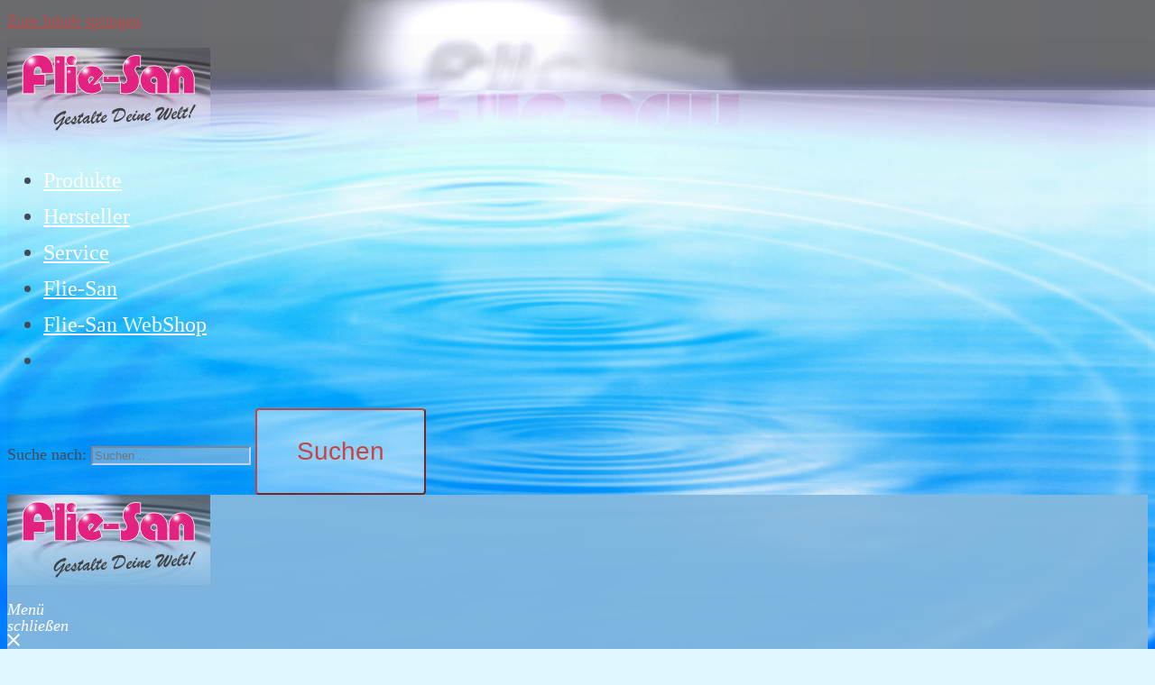

--- FILE ---
content_type: text/html; charset=UTF-8
request_url: https://flie-san.de/wg-3261/
body_size: 17067
content:
<!DOCTYPE html>
<html lang="de-DE">
<head>
<meta charset="UTF-8">
<meta name="viewport" content="width=device-width, initial-scale=1">
<link rel="profile" href="http://gmpg.org/xfn/11">
<link rel="pingback" href="https://flie-san.de/WordPress_01/xmlrpc.php">
<title>Flie&#x2d;San &middot; WG Heizung: Heizkörper Radiator 3.26.1</title>
<style>img:is([sizes="auto" i], [sizes^="auto," i]) { contain-intrinsic-size: 3000px 1500px }</style>
<!-- The SEO Framework von Sybre Waaijer -->
<meta name="robots" content="max-snippet:-1,max-image-preview:large,max-video-preview:-1" />
<link rel="canonical" href="https://flie-san.de/wg-3261/" />
<meta name="description" content="Heizung Heizkörper Radiator Flie&#x2d;San, Rosenbroecksweg 21, D&#x2d;47623 Kevelaer, 02832 6002&#x2d;0 · Fliesen Sanitär • Groß&#x2d; &#038; Einzelhandel • Ausstellung &#038; Verkauf" />
<meta property="og:type" content="article" />
<meta property="og:locale" content="de_DE" />
<meta property="og:site_name" content="Flie-San" />
<meta property="og:title" content="WG Heizung: Heizkörper Radiator 3.26.1" />
<meta property="og:description" content="Heizung Heizkörper Radiator Flie&#x2d;San, Rosenbroecksweg 21, D&#x2d;47623 Kevelaer, 02832 6002&#x2d;0 · Fliesen Sanitär • Groß&#x2d; &#038; Einzelhandel • Ausstellung &#038; Verkauf" />
<meta property="og:url" content="https://flie-san.de/wg-3261/" />
<meta property="og:image" content="https://flie-san.de/WordPress_01/wp-content/uploads/Flie-San_CI.png" />
<meta name="twitter:card" content="summary_large_image" />
<meta name="twitter:title" content="WG Heizung: Heizkörper Radiator 3.26.1" />
<meta name="twitter:description" content="Heizung Heizkörper Radiator Flie&#x2d;San, Rosenbroecksweg 21, D&#x2d;47623 Kevelaer, 02832 6002&#x2d;0 · Fliesen Sanitär • Groß&#x2d; &#038; Einzelhandel • Ausstellung &#038; Verkauf" />
<meta name="twitter:image" content="https://flie-san.de/WordPress_01/wp-content/uploads/Flie-San_CI.png" />
<script type="application/ld+json">{"@context":"https://schema.org","@graph":[{"@type":"WebSite","@id":"https://flie-san.de/#/schema/WebSite","url":"https://flie-san.de/","name":"Flie&#x2d;San","alternateName":"Flie&#x2d;San GmbH","description":"Fliesen Sanitär","inLanguage":"de","potentialAction":{"@type":"SearchAction","target":{"@type":"EntryPoint","urlTemplate":"https://flie-san.de/search/{search_term_string}/"},"query-input":"required name=search_term_string"},"publisher":{"@type":"Organization","@id":"https://flie-san.de/#/schema/Organization","name":"Flie&#x2d;San GmbH","url":"https://flie-san.de/","logo":{"@type":"ImageObject","url":"https://flie-san.de/WordPress_01/wp-content/uploads/Flie-San_AppIcon.png","contentUrl":"https://flie-san.de/WordPress_01/wp-content/uploads/Flie-San_AppIcon.png","width":512,"height":512,"contentSize":"21634"}}},{"@type":"WebPage","@id":"https://flie-san.de/wg-3261/","url":"https://flie-san.de/wg-3261/","name":"Flie&#x2d;San &middot; WG Heizung: Heizkörper Radiator 3.26.1","description":"Heizung Heizkörper Radiator Flie&#x2d;San, Rosenbroecksweg 21, D&#x2d;47623 Kevelaer, 02832 6002&#x2d;0 · Fliesen Sanitär • Groß&#x2d; &#038; Einzelhandel • Ausstellung &#038; Verkauf","inLanguage":"de","isPartOf":{"@id":"https://flie-san.de/#/schema/WebSite"},"breadcrumb":{"@type":"BreadcrumbList","@id":"https://flie-san.de/#/schema/BreadcrumbList","itemListElement":[{"@type":"ListItem","position":1,"item":"https://flie-san.de/","name":"Flie&#x2d;San"},{"@type":"ListItem","position":2,"item":"https://flie-san.de/category/cat-tab/","name":"Kategorie: TAB"},{"@type":"ListItem","position":3,"item":"https://flie-san.de/category/cat-tab/cat-tab-hersteller/","name":"Kategorie: TAB Hersteller"},{"@type":"ListItem","position":4,"name":"WG Heizung: Heizkörper Radiator 3.26.1"}]},"potentialAction":{"@type":"ReadAction","target":"https://flie-san.de/wg-3261/"},"datePublished":"2019-08-20T10:39:07+00:00","dateModified":"2022-11-17T09:15:59+00:00","author":{"@type":"Person","@id":"https://flie-san.de/#/schema/Person/4f9a1dcb1abbdd7600b80f6bc4383068","name":"oc"}}]}</script>
<!-- / The SEO Framework von Sybre Waaijer | 37.79ms meta | 20.57ms boot -->
<!-- <link rel='stylesheet' id='contact-form-7-css' href='https://flie-san.de/WordPress_01/wp-content/plugins/contact-form-7/includes/css/styles.css?ver=6.1.1' type='text/css' media='all' /> -->
<!-- <link rel='stylesheet' id='page-list-style-css' href='https://flie-san.de/WordPress_01/wp-content/plugins/page-list/css/page-list.css?ver=5.7' type='text/css' media='all' /> -->
<!-- <link rel='stylesheet' id='siteorigin-panels-front-css' href='https://flie-san.de/WordPress_01/wp-content/plugins/siteorigin-panels/css/front-flex.min.css?ver=2.33.2' type='text/css' media='all' /> -->
<!-- <link rel='stylesheet' id='lsow-icomoon-css' href='https://flie-san.de/WordPress_01/wp-content/plugins/livemesh-siteorigin-widgets/assets/css/icomoon.css?ver=3.9.1' type='text/css' media='all' /> -->
<!-- <link rel='stylesheet' id='lsow-frontend-css' href='https://flie-san.de/WordPress_01/wp-content/plugins/livemesh-siteorigin-widgets/assets/css/lsow-frontend.css?ver=3.9.1' type='text/css' media='all' /> -->
<!-- <link rel='stylesheet' id='lsow-portfolio-css' href='https://flie-san.de/WordPress_01/wp-content/plugins/livemesh-siteorigin-widgets/includes/widgets/lsow-portfolio-widget/css/style.css?ver=1.69.3' type='text/css' media='all' /> -->
<!-- <link rel='stylesheet' id='lsow-portfolio-default-1625749f881d-4903-css' href='https://flie-san.de/WordPress_01/wp-content/uploads/siteorigin-widgets/lsow-portfolio-default-1625749f881d-4903.css?ver=8dff277f078475bcddb155836f8bb166' type='text/css' media='all' /> -->
<!-- <link rel='stylesheet' id='wpa-css-css' href='https://flie-san.de/WordPress_01/wp-content/plugins/honeypot/includes/css/wpa.css?ver=2.3.02' type='text/css' media='all' /> -->
<!-- <link rel='stylesheet' id='oc-bootstrap-css' href='https://flie-san.de/WordPress_01/wp-content/themes/sydney-child-oc/css/bootstrap.min.css?ver=3.3.5' type='text/css' media='all' /> -->
<!-- <link rel='stylesheet' id='oc-fonts-css' href='https://flie-san.de/WordPress_01/wp-content/themes/sydney-child-oc/fonts/stfontfliesan.css?ver=8dff277f078475bcddb155836f8bb166' type='text/css' media='all' /> -->
<!-- <link rel='stylesheet' id='parent-style-css' href='https://flie-san.de/WordPress_01/wp-content/themes/sydney/style.css?ver=8dff277f078475bcddb155836f8bb166' type='text/css' media='all' /> -->
<!-- <link rel='stylesheet' id='sydney-style-css' href='https://flie-san.de/WordPress_01/wp-content/themes/sydney-child-oc/style.css?ver=20230821' type='text/css' media='all' /> -->
<link rel="stylesheet" type="text/css" href="//flie-san.de/WordPress_01/wp-content/cache/wpfc-minified/qu6vcwfs/i0qmo.css" media="all"/>
<!--[if lte IE 9]>
<link rel='stylesheet' id='sydney-ie9-css' href='https://flie-san.de/WordPress_01/wp-content/themes/sydney/css/ie9.css?ver=20250902' type='text/css' media='all' />
<![endif]-->
<!-- <link rel='stylesheet' id='sydney-siteorigin-css' href='https://flie-san.de/WordPress_01/wp-content/themes/sydney/css/components/siteorigin.min.css?ver=20220824' type='text/css' media='all' /> -->
<!-- <link rel='stylesheet' id='sydney-font-awesome-v5-css' href='https://flie-san.de/WordPress_01/wp-content/themes/sydney/fonts/font-awesome-v5/all.min.css?ver=20250902' type='text/css' media='all' /> -->
<!-- <link rel='stylesheet' id='sydney-style-min-css' href='https://flie-san.de/WordPress_01/wp-content/themes/sydney/css/styles.min.css?ver=20250404' type='text/css' media='all' /> -->
<link rel="stylesheet" type="text/css" href="//flie-san.de/WordPress_01/wp-content/cache/wpfc-minified/dhu371i5/hqwp5.css" media="all"/>
<style id='sydney-style-min-inline-css' type='text/css'>
.woocommerce ul.products li.product{text-align:center;}html{scroll-behavior:smooth;}.header-image{background-size:cover;}.header-image{height:160px;}:root{--sydney-global-color-1:#c74541;--sydney-global-color-2:#b73d3d;--sydney-global-color-3:#233452;--sydney-global-color-4:#00102E;--sydney-global-color-5:#6d7685;--sydney-global-color-6:#00102E;--sydney-global-color-7:#F4F5F7;--sydney-global-color-8:#dbdbdb;--sydney-global-color-9:#ffffff;}.llms-student-dashboard .llms-button-secondary:hover,.llms-button-action:hover,.read-more-gt,.widget-area .widget_fp_social a,#mainnav ul li a:hover,.sydney_contact_info_widget span,.roll-team .team-content .name,.roll-team .team-item .team-pop .team-social li:hover a,.roll-infomation li.address:before,.roll-infomation li.phone:before,.roll-infomation li.email:before,.roll-testimonials .name,.roll-button.border,.roll-button:hover,.roll-icon-list .icon i,.roll-icon-list .content h3 a:hover,.roll-icon-box.white .content h3 a,.roll-icon-box .icon i,.roll-icon-box .content h3 a:hover,.switcher-container .switcher-icon a:focus,.go-top:hover,.hentry .meta-post a:hover,#mainnav > ul > li > a.active,#mainnav > ul > li > a:hover,button:hover,input[type="button"]:hover,input[type="reset"]:hover,input[type="submit"]:hover,.text-color,.social-menu-widget a,.social-menu-widget a:hover,.archive .team-social li a,a,h1 a,h2 a,h3 a,h4 a,h5 a,h6 a,.classic-alt .meta-post a,.single .hentry .meta-post a,.content-area.modern .hentry .meta-post span:before,.content-area.modern .post-cat{color:var(--sydney-global-color-1)}.llms-student-dashboard .llms-button-secondary,.llms-button-action,.woocommerce #respond input#submit,.woocommerce a.button,.woocommerce button.button,.woocommerce input.button,.project-filter li a.active,.project-filter li a:hover,.preloader .pre-bounce1,.preloader .pre-bounce2,.roll-team .team-item .team-pop,.roll-progress .progress-animate,.roll-socials li a:hover,.roll-project .project-item .project-pop,.roll-project .project-filter li.active,.roll-project .project-filter li:hover,.roll-button.light:hover,.roll-button.border:hover,.roll-button,.roll-icon-box.white .icon,.owl-theme .owl-controls .owl-page.active span,.owl-theme .owl-controls.clickable .owl-page:hover span,.go-top,.bottom .socials li:hover a,.sidebar .widget:before,.blog-pagination ul li.active,.blog-pagination ul li:hover a,.content-area .hentry:after,.text-slider .maintitle:after,.error-wrap #search-submit:hover,#mainnav .sub-menu li:hover > a,#mainnav ul li ul:after,button,input[type="button"],input[type="reset"],input[type="submit"],.panel-grid-cell .widget-title:after,.cart-amount{background-color:var(--sydney-global-color-1)}.llms-student-dashboard .llms-button-secondary,.llms-student-dashboard .llms-button-secondary:hover,.llms-button-action,.llms-button-action:hover,.roll-socials li a:hover,.roll-socials li a,.roll-button.light:hover,.roll-button.border,.roll-button,.roll-icon-list .icon,.roll-icon-box .icon,.owl-theme .owl-controls .owl-page span,.comment .comment-detail,.widget-tags .tag-list a:hover,.blog-pagination ul li,.error-wrap #search-submit:hover,textarea:focus,input[type="text"]:focus,input[type="password"]:focus,input[type="date"]:focus,input[type="number"]:focus,input[type="email"]:focus,input[type="url"]:focus,input[type="search"]:focus,input[type="tel"]:focus,button,input[type="button"],input[type="reset"],input[type="submit"],.archive .team-social li a{border-color:var(--sydney-global-color-1)}.sydney_contact_info_widget span{fill:var(--sydney-global-color-1);}.go-top:hover svg{stroke:var(--sydney-global-color-1);}.site-header.float-header{background-color:rgba(0,0,0,0.9);}@media only screen and (max-width:1024px){.site-header{background-color:#000000;}}#mainnav ul li a,#mainnav ul li::before{color:#ffffff}#mainnav .sub-menu li a{color:#ffffff}#mainnav .sub-menu li a{background:#1c1c1c}.text-slider .maintitle,.text-slider .subtitle{color:#ffffff}body{color:#434b59}#secondary{background-color:#e10873}#secondary,#secondary a:not(.wp-block-button__link){color:#304960}.btn-menu .sydney-svg-icon{fill:#ffffff}#mainnav ul li a:hover,.main-header #mainnav .menu > li > a:hover{color:#c74541}.overlay{background-color:#000000}.page-wrap{padding-top:20px;}.page-wrap{padding-bottom:20px;}@media only screen and (max-width:1025px){.mobile-slide{display:block;}.slide-item{background-image:none !important;}.header-slider{}.slide-item{height:auto !important;}.slide-inner{min-height:initial;}}.go-top.show{border-radius:3px;bottom:11px;}.go-top.position-right{right:20px;}.go-top.position-left{left:20px;}.go-top{background-color:#c74541;}.go-top:hover{background-color:#c74541;}.go-top{color:;}.go-top svg{stroke:;}.go-top:hover{color:#ffffff;}.go-top:hover svg{stroke:#ffffff;}.go-top .sydney-svg-icon,.go-top .sydney-svg-icon svg{width:30px;height:30px;}.go-top{padding:5px;}@media (min-width:992px){.site-info{font-size:12px;}}@media (min-width:576px) and (max-width:991px){.site-info{font-size:12px;}}@media (max-width:575px){.site-info{font-size:12px;}}.site-footer{border-top:1px solid rgba(255,255,255,0.1);}.footer-widgets-grid{gap:0;}@media (min-width:992px){.footer-widgets-grid{padding-top:10px;padding-bottom:10px;}}@media (min-width:576px) and (max-width:991px){.footer-widgets-grid{padding-top:10px;padding-bottom:10px;}}@media (max-width:575px){.footer-widgets-grid{padding-top:10px;padding-bottom:10px;}}@media (min-width:992px){.sidebar-column .widget .widget-title{font-size:22px;}}@media (min-width:576px) and (max-width:991px){.sidebar-column .widget .widget-title{font-size:22px;}}@media (max-width:575px){.sidebar-column .widget .widget-title{font-size:22px;}}@media (min-width:992px){.footer-widgets{font-size:16px;}}@media (min-width:576px) and (max-width:991px){.footer-widgets{font-size:16px;}}@media (max-width:575px){.footer-widgets{font-size:16px;}}.footer-widgets{background-color:rgba(215,247,254,0.45);}.sidebar-column .widget .widget-title{color:#677583;}.sidebar-column .widget h1,.sidebar-column .widget h2,.sidebar-column .widget h3,.sidebar-column .widget h4,.sidebar-column .widget h5,.sidebar-column .widget h6{color:#677583;}.sidebar-column .widget{color:#525358;}#sidebar-footer .widget a{color:#8b98a5;}#sidebar-footer .widget a:hover{color:#c74541;}.site-footer{background-color:rgba(215,247,254,0.25);}.site-info,.site-info a{color:#0047ff;}.site-info .sydney-svg-icon svg{fill:#0047ff;}.site-info{padding-top:8px;padding-bottom:8px;}@media (min-width:992px){button,.roll-button,a.button,.wp-block-button__link,.wp-block-button.is-style-outline a,input[type="button"],input[type="reset"],input[type="submit"]{padding-top:30px;padding-bottom:30px;}}@media (min-width:576px) and (max-width:991px){button,.roll-button,a.button,.wp-block-button__link,.wp-block-button.is-style-outline a,input[type="button"],input[type="reset"],input[type="submit"]{padding-top:22px;padding-bottom:22px;}}@media (max-width:575px){button,.roll-button,a.button,.wp-block-button__link,.wp-block-button.is-style-outline a,input[type="button"],input[type="reset"],input[type="submit"]{padding-top:16px;padding-bottom:16px;}}@media (min-width:992px){button,.roll-button,a.button,.wp-block-button__link,.wp-block-button.is-style-outline a,input[type="button"],input[type="reset"],input[type="submit"]{padding-left:44px;padding-right:44px;}}@media (min-width:576px) and (max-width:991px){button,.roll-button,a.button,.wp-block-button__link,.wp-block-button.is-style-outline a,input[type="button"],input[type="reset"],input[type="submit"]{padding-left:36px;padding-right:36px;}}@media (max-width:575px){button,.roll-button,a.button,.wp-block-button__link,.wp-block-button.is-style-outline a,input[type="button"],input[type="reset"],input[type="submit"]{padding-left:12px;padding-right:12px;}}button,.roll-button,a.button,.wp-block-button__link,input[type="button"],input[type="reset"],input[type="submit"]{border-radius:4px;}@media (min-width:992px){button,.roll-button,a.button,.wp-block-button__link,input[type="button"],input[type="reset"],input[type="submit"]{font-size:28px;}}@media (min-width:576px) and (max-width:991px){button,.roll-button,a.button,.wp-block-button__link,input[type="button"],input[type="reset"],input[type="submit"]{font-size:22px;}}@media (max-width:575px){button,.roll-button,a.button,.wp-block-button__link,input[type="button"],input[type="reset"],input[type="submit"]{font-size:18px;}}button,.roll-button,a.button,.wp-block-button__link,input[type="button"],input[type="reset"],input[type="submit"]{text-transform:none;}button,.wp-element-button,div.wpforms-container-full:not(.wpforms-block) .wpforms-form input[type=submit],div.wpforms-container-full:not(.wpforms-block) .wpforms-form button[type=submit],div.wpforms-container-full:not(.wpforms-block) .wpforms-form .wpforms-page-button,.roll-button,a.button,.wp-block-button__link,input[type="button"],input[type="reset"],input[type="submit"]{background-color:rgba(255,255,255,0.4);}button:hover,.wp-element-button:hover,div.wpforms-container-full:not(.wpforms-block) .wpforms-form input[type=submit]:hover,div.wpforms-container-full:not(.wpforms-block) .wpforms-form button[type=submit]:hover,div.wpforms-container-full:not(.wpforms-block) .wpforms-form .wpforms-page-button:hover,.roll-button:hover,a.button:hover,.wp-block-button__link:hover,input[type="button"]:hover,input[type="reset"]:hover,input[type="submit"]:hover{background-color:rgba(199,69,65,0.9);}button,#sidebar-footer a.wp-block-button__link,.wp-element-button,div.wpforms-container-full:not(.wpforms-block) .wpforms-form input[type=submit],div.wpforms-container-full:not(.wpforms-block) .wpforms-form button[type=submit],div.wpforms-container-full:not(.wpforms-block) .wpforms-form .wpforms-page-button,.checkout-button.button,a.button,.wp-block-button__link,input[type="button"],input[type="reset"],input[type="submit"]{color:#c74541;}button:hover,#sidebar-footer .wp-block-button__link:hover,.wp-element-button:hover,div.wpforms-container-full:not(.wpforms-block) .wpforms-form input[type=submit]:hover,div.wpforms-container-full:not(.wpforms-block) .wpforms-form button[type=submit]:hover,div.wpforms-container-full:not(.wpforms-block) .wpforms-form .wpforms-page-button:hover,.roll-button:hover,a.button:hover,.wp-block-button__link:hover,input[type="button"]:hover,input[type="reset"]:hover,input[type="submit"]:hover{color:#ffffff;}.is-style-outline .wp-block-button__link,div.wpforms-container-full:not(.wpforms-block) .wpforms-form input[type=submit],div.wpforms-container-full:not(.wpforms-block) .wpforms-form button[type=submit],div.wpforms-container-full:not(.wpforms-block) .wpforms-form .wpforms-page-button,.roll-button,.wp-block-button__link.is-style-outline,button,a.button,.wp-block-button__link,input[type="button"],input[type="reset"],input[type="submit"]{border-color:#c74541;}button:hover,div.wpforms-container-full:not(.wpforms-block) .wpforms-form input[type=submit]:hover,div.wpforms-container-full:not(.wpforms-block) .wpforms-form button[type=submit]:hover,div.wpforms-container-full:not(.wpforms-block) .wpforms-form .wpforms-page-button:hover,.roll-button:hover,a.button:hover,.wp-block-button__link:hover,input[type="button"]:hover,input[type="reset"]:hover,input[type="submit"]:hover{border-color:rgba(255,255,255,0.5);}.posts-layout .list-image{width:30%;}.posts-layout .list-content{width:70%;}.content-area:not(.layout4):not(.layout6) .posts-layout .entry-thumb{margin:0 0 24px 0;}.layout4 .entry-thumb,.layout6 .entry-thumb{margin:0 24px 0 0;}.layout6 article:nth-of-type(even) .list-image .entry-thumb{margin:0 0 0 24px;}.posts-layout .entry-header{margin-bottom:10px;}.posts-layout .entry-meta.below-excerpt{margin:12px 0 0;}.posts-layout .entry-meta.above-title{margin:0 0 12px;}.single .entry-header .entry-title{color:;}.single .entry-header .entry-meta,.single .entry-header .entry-meta a{color:#68647a;}@media (min-width:992px){.single .entry-meta{font-size:14px;}}@media (min-width:576px) and (max-width:991px){.single .entry-meta{font-size:14px;}}@media (max-width:575px){.single .entry-meta{font-size:14px;}}@media (min-width:992px){.single .entry-header .entry-title{font-size:36px;}}@media (min-width:576px) and (max-width:991px){.single .entry-header .entry-title{font-size:36px;}}@media (max-width:575px){.single .entry-header .entry-title{font-size:36px;}}.posts-layout .entry-post{color:#626c7e;}.posts-layout .entry-title a{color:#434b59;}.posts-layout .author,.posts-layout .entry-meta a{color:#68647a;}@media (min-width:992px){.posts-layout .entry-post{font-size:16px;}}@media (min-width:576px) and (max-width:991px){.posts-layout .entry-post{font-size:16px;}}@media (max-width:575px){.posts-layout .entry-post{font-size:16px;}}@media (min-width:992px){.posts-layout .entry-meta{font-size:14px;}}@media (min-width:576px) and (max-width:991px){.posts-layout .entry-meta{font-size:14px;}}@media (max-width:575px){.posts-layout .entry-meta{font-size:14px;}}@media (min-width:992px){.posts-layout .entry-title{font-size:30px;}}@media (min-width:576px) and (max-width:991px){.posts-layout .entry-title{font-size:30px;}}@media (max-width:575px){.posts-layout .entry-title{font-size:28px;}}.single .entry-header{margin-bottom:20px;}.single .entry-thumb{margin-bottom:20px;}.single .entry-meta-above{margin-bottom:12px;}.single .entry-meta-below{margin-top:12px;}@media (min-width:992px){.custom-logo-link img{max-width:180px;}}@media (min-width:576px) and (max-width:991px){.custom-logo-link img{max-width:100px;}}@media (max-width:575px){.custom-logo-link img{max-width:100px;}}.main-header,.bottom-header-row{border-bottom:0 solid rgba(255,255,255,0.1);}.header_layout_3,.header_layout_4,.header_layout_5{border-bottom:1px solid rgba(255,255,255,0.1);}.main-header:not(.sticky-active),.header-search-form{background-color:rgba(0,0,0,0.01);}.main-header.sticky-active{background-color:;}.main-header .site-title a,.main-header .site-description,.main-header #mainnav .menu > li > a,#mainnav .nav-menu > li > a,.main-header .header-contact a{color:#ffffff;}.main-header .sydney-svg-icon svg,.main-header .dropdown-symbol .sydney-svg-icon svg{fill:#ffffff;}.sticky-active .main-header .site-title a,.sticky-active .main-header .site-description,.sticky-active .main-header #mainnav .menu > li > a,.sticky-active .main-header .header-contact a,.sticky-active .main-header .logout-link,.sticky-active .main-header .html-item,.sticky-active .main-header .sydney-login-toggle{color:;}.sticky-active .main-header .sydney-svg-icon svg,.sticky-active .main-header .dropdown-symbol .sydney-svg-icon svg{fill:;}.bottom-header-row{background-color:;}.bottom-header-row,.bottom-header-row .header-contact a,.bottom-header-row #mainnav .menu > li > a{color:;}.bottom-header-row #mainnav .menu > li > a:hover{color:#c74541;}.bottom-header-row .header-item svg,.dropdown-symbol .sydney-svg-icon svg{fill:;}.main-header .site-header-inner,.main-header .top-header-row{padding-top:15px;padding-bottom:15px;}.bottom-header-inner{padding-top:15px;padding-bottom:15px;}.bottom-header-row #mainnav ul ul li,.main-header #mainnav ul ul li{background-color:#84b8de;}.bottom-header-row #mainnav ul ul li a,.bottom-header-row #mainnav ul ul li:hover a,.main-header #mainnav ul ul li:hover a,.main-header #mainnav ul ul li a{color:#ffffff;}.bottom-header-row #mainnav ul ul li svg,.main-header #mainnav ul ul li svg{fill:#ffffff;}.header-item .sydney-svg-icon{width:px;height:px;}.header-item .sydney-svg-icon svg{max-height:-2px;}.header-search-form{background-color:;}#mainnav .sub-menu li:hover>a,.main-header #mainnav ul ul li:hover>a{color:;}.main-header-cart .count-number{color:;}.main-header-cart .widget_shopping_cart .widgettitle:after,.main-header-cart .widget_shopping_cart .woocommerce-mini-cart__buttons:before{background-color:rgba(33,33,33,0.9);}.sydney-offcanvas-menu .mainnav ul li,.mobile-header-item.offcanvas-items,.mobile-header-item.offcanvas-items .social-profile{text-align:left;}.sydney-offcanvas-menu #mainnav ul li{text-align:left;}.sydney-offcanvas-menu #mainnav ul ul a{color:;}.sydney-offcanvas-menu #mainnav > div > ul > li > a{font-size:18px;}.sydney-offcanvas-menu #mainnav ul ul li a{font-size:16px;}.sydney-offcanvas-menu .mainnav ul li{padding-top:5px;border-bottom:1px solid rgba(255,255,255,0.4);}.sydney-offcanvas-menu .mainnav a{padding:8px 0;}#masthead-mobile{background-color:rgba(0,0,0,0.01);}#masthead-mobile .site-description,#masthead-mobile a:not(.button){color:;}#masthead-mobile svg{fill:;}.mobile-header{padding-top:10px;padding-bottom:10px;}.sydney-offcanvas-menu{background-color:rgba(132,184,222,0.94);}.offcanvas-header-custom-text,.sydney-offcanvas-menu,.sydney-offcanvas-menu #mainnav a:not(.button),.sydney-offcanvas-menu a:not(.button){color:#ffffff;}.sydney-offcanvas-menu svg,.sydney-offcanvas-menu .dropdown-symbol .sydney-svg-icon svg{fill:#ffffff;}@media (min-width:992px){.site-logo{max-height:100px;}}@media (min-width:576px) and (max-width:991px){.site-logo{max-height:100px;}}@media (max-width:575px){.site-logo{max-height:100px;}}.site-title a,.site-title a:visited,.main-header .site-title a,.main-header .site-title a:visited{color:#ffffff}.site-description,.main-header .site-description{color:#ffffff}@media (min-width:992px){.site-title{font-size:32px;}}@media (min-width:576px) and (max-width:991px){.site-title{font-size:24px;}}@media (max-width:575px){.site-title{font-size:20px;}}@media (min-width:992px){.site-description{font-size:16px;}}@media (min-width:576px) and (max-width:991px){.site-description{font-size:16px;}}@media (max-width:575px){.site-description{font-size:16px;}}#mainnav > div > ul > li > a{text-transform:;}@media (min-width:992px){#mainnav > div > ul > li{font-size:24px;}}@media (min-width:576px) and (max-width:991px){#mainnav > div > ul > li{font-size:14px;}}@media (max-width:575px){#mainnav > div > ul > li{font-size:14px;}}@media (min-width:992px){.header-item{font-size:24px;}}@media (min-width:576px) and (max-width:991px){.header-item{font-size:14px;}}@media (max-width:575px){.header-item{font-size:14px;}}h1,h2,h3,h4,h5,h6,.site-title{text-decoration:;text-transform:;font-style:;line-height:1.2;letter-spacing:px;}@media (min-width:992px){h1:not(.site-title){font-size:48px;}}@media (min-width:576px) and (max-width:991px){h1:not(.site-title){font-size:48px;}}@media (max-width:575px){h1:not(.site-title){font-size:44px;}}@media (min-width:992px){h2{font-size:42px;}}@media (min-width:576px) and (max-width:991px){h2{font-size:42px;}}@media (max-width:575px){h2{font-size:38px;}}@media (min-width:992px){h3{font-size:32px;}}@media (min-width:576px) and (max-width:991px){h3{font-size:32px;}}@media (max-width:575px){h3{font-size:30px;}}@media (min-width:992px){h4{font-size:26px;}}@media (min-width:576px) and (max-width:991px){h4{font-size:26px;}}@media (max-width:575px){h4{font-size:26px;}}@media (min-width:992px){h5{font-size:22px;}}@media (min-width:576px) and (max-width:991px){h5{font-size:22px;}}@media (max-width:575px){h5{font-size:22px;}}@media (min-width:992px){h6{font-size:18px;}}@media (min-width:576px) and (max-width:991px){h6{font-size:18px;}}@media (max-width:575px){h6{font-size:18px;}}p,.posts-layout .entry-post{text-decoration:}body,.posts-layout .entry-post{text-transform:;font-style:;line-height:1.68;letter-spacing:px;}@media (min-width:992px){body{font-size:18px;}}@media (min-width:576px) and (max-width:991px){body{font-size:18px;}}@media (max-width:575px){body{font-size:16px;}}@media (min-width:992px){.woocommerce div.product .product-gallery-summary .entry-title{font-size:32px;}}@media (min-width:576px) and (max-width:991px){.woocommerce div.product .product-gallery-summary .entry-title{font-size:32px;}}@media (max-width:575px){.woocommerce div.product .product-gallery-summary .entry-title{font-size:32px;}}@media (min-width:992px){.woocommerce div.product .product-gallery-summary .price .amount{font-size:24px;}}@media (min-width:576px) and (max-width:991px){.woocommerce div.product .product-gallery-summary .price .amount{font-size:24px;}}@media (max-width:575px){.woocommerce div.product .product-gallery-summary .price .amount{font-size:24px;}}.woocommerce ul.products li.product .col-md-7 > *,.woocommerce ul.products li.product .col-md-8 > *,.woocommerce ul.products li.product > *{margin-bottom:12px;}.wc-block-grid__product-onsale,span.onsale{border-radius:0;top:20px!important;left:20px!important;}.wc-block-grid__product-onsale,.products span.onsale{left:auto!important;right:20px;}.wc-block-grid__product-onsale,span.onsale{color:;}.wc-block-grid__product-onsale,span.onsale{background-color:;}ul.wc-block-grid__products li.wc-block-grid__product .wc-block-grid__product-title,ul.wc-block-grid__products li.wc-block-grid__product .woocommerce-loop-product__title,ul.wc-block-grid__products li.product .wc-block-grid__product-title,ul.wc-block-grid__products li.product .woocommerce-loop-product__title,ul.products li.wc-block-grid__product .wc-block-grid__product-title,ul.products li.wc-block-grid__product .woocommerce-loop-product__title,ul.products li.product .wc-block-grid__product-title,ul.products li.product .woocommerce-loop-product__title,ul.products li.product .woocommerce-loop-category__title,.woocommerce-loop-product__title .botiga-wc-loop-product__title{color:;}a.wc-forward:not(.checkout-button){color:;}a.wc-forward:not(.checkout-button):hover{color:#c74541;}.woocommerce-pagination li .page-numbers:hover{color:#ffffff;}.woocommerce-sorting-wrapper{border-color:rgba(33,33,33,0.9);}ul.products li.product-category .woocommerce-loop-category__title{text-align:center;}ul.products li.product-category > a,ul.products li.product-category > a > img{border-radius:0;}.entry-content a:not(.button):not(.elementor-button-link):not(.wp-block-button__link){color:#ab4a5a;}.entry-content a:not(.button):not(.elementor-button-link):not(.wp-block-button__link):hover{color:#c74541;}h1{color:#b6b7ba;}h2{color:#a2a3a6;}h3{color:#3d7dcf;}h4{color:#939499;}h5{color:#6590c7;}h6{color:#838489;}div.wpforms-container-full:not(.wpforms-block) .wpforms-form input[type=date],div.wpforms-container-full:not(.wpforms-block) .wpforms-form input[type=email],div.wpforms-container-full:not(.wpforms-block) .wpforms-form input[type=number],div.wpforms-container-full:not(.wpforms-block) .wpforms-form input[type=password],div.wpforms-container-full:not(.wpforms-block) .wpforms-form input[type=search],div.wpforms-container-full:not(.wpforms-block) .wpforms-form input[type=tel],div.wpforms-container-full:not(.wpforms-block) .wpforms-form input[type=text],div.wpforms-container-full:not(.wpforms-block) .wpforms-form input[type=url],div.wpforms-container-full:not(.wpforms-block) .wpforms-form select,div.wpforms-container-full:not(.wpforms-block) .wpforms-form textarea,input[type="text"],input[type="email"],input[type="url"],input[type="password"],input[type="search"],input[type="number"],input[type="tel"],input[type="date"],textarea,select,.woocommerce .select2-container .select2-selection--single,.woocommerce-page .select2-container .select2-selection--single,input[type="text"]:focus,input[type="email"]:focus,input[type="url"]:focus,input[type="password"]:focus,input[type="search"]:focus,input[type="number"]:focus,input[type="tel"]:focus,input[type="date"]:focus,textarea:focus,select:focus,.woocommerce .select2-container .select2-selection--single:focus,.woocommerce-page .select2-container .select2-selection--single:focus,.select2-container--default .select2-selection--single .select2-selection__rendered,.wp-block-search .wp-block-search__input,.wp-block-search .wp-block-search__input:focus{color:rgba(0,0,255,0.7);}div.wpforms-container-full:not(.wpforms-block) .wpforms-form input[type=date],div.wpforms-container-full:not(.wpforms-block) .wpforms-form input[type=email],div.wpforms-container-full:not(.wpforms-block) .wpforms-form input[type=number],div.wpforms-container-full:not(.wpforms-block) .wpforms-form input[type=password],div.wpforms-container-full:not(.wpforms-block) .wpforms-form input[type=search],div.wpforms-container-full:not(.wpforms-block) .wpforms-form input[type=tel],div.wpforms-container-full:not(.wpforms-block) .wpforms-form input[type=text],div.wpforms-container-full:not(.wpforms-block) .wpforms-form input[type=url],div.wpforms-container-full:not(.wpforms-block) .wpforms-form select,div.wpforms-container-full:not(.wpforms-block) .wpforms-form textarea,input[type="text"],input[type="email"],input[type="url"],input[type="password"],input[type="search"],input[type="number"],input[type="tel"],input[type="date"],textarea,select,.woocommerce .select2-container .select2-selection--single,.woocommerce-page .select2-container .select2-selection--single,.woocommerce-cart .woocommerce-cart-form .actions .coupon input[type="text"]{background-color:rgba(171,192,213,0.5);}div.wpforms-container-full:not(.wpforms-block) .wpforms-form input[type=date],div.wpforms-container-full:not(.wpforms-block) .wpforms-form input[type=email],div.wpforms-container-full:not(.wpforms-block) .wpforms-form input[type=number],div.wpforms-container-full:not(.wpforms-block) .wpforms-form input[type=password],div.wpforms-container-full:not(.wpforms-block) .wpforms-form input[type=search],div.wpforms-container-full:not(.wpforms-block) .wpforms-form input[type=tel],div.wpforms-container-full:not(.wpforms-block) .wpforms-form input[type=text],div.wpforms-container-full:not(.wpforms-block) .wpforms-form input[type=url],div.wpforms-container-full:not(.wpforms-block) .wpforms-form select,div.wpforms-container-full:not(.wpforms-block) .wpforms-form textarea,input[type="text"],input[type="email"],input[type="url"],input[type="password"],input[type="search"],input[type="number"],input[type="tel"],input[type="range"],input[type="date"],input[type="month"],input[type="week"],input[type="time"],input[type="datetime"],input[type="datetime-local"],input[type="color"],textarea,select,.woocommerce .select2-container .select2-selection--single,.woocommerce-page .select2-container .select2-selection--single,.woocommerce-account fieldset,.woocommerce-account .woocommerce-form-login,.woocommerce-account .woocommerce-form-register,.woocommerce-cart .woocommerce-cart-form .actions .coupon input[type="text"],.wp-block-search .wp-block-search__input{border-color:#cad1e5;}input::placeholder{color:;opacity:1;}input:-ms-input-placeholder{color:;}input::-ms-input-placeholder{color:;}img{border-radius:0;}@media (min-width:992px){.wp-caption-text,figcaption{font-size:16px;}}@media (min-width:576px) and (max-width:991px){.wp-caption-text,figcaption{font-size:16px;}}@media (max-width:575px){.wp-caption-text,figcaption{font-size:16px;}}.wp-caption-text,figcaption{color:;}
</style>
<!-- <link rel='stylesheet' id='wpdreams-asl-basic-css' href='https://flie-san.de/WordPress_01/wp-content/plugins/ajax-search-lite/css/style.basic.css?ver=4.13.2' type='text/css' media='all' /> -->
<link rel="stylesheet" type="text/css" href="//flie-san.de/WordPress_01/wp-content/cache/wpfc-minified/lc7489v9/hqwp0.css" media="all"/>
<style id='wpdreams-asl-basic-inline-css' type='text/css'>
div[id*='ajaxsearchlitesettings'].searchsettings .asl_option_inner label {
font-size: 0px !important;
color: rgba(0, 0, 0, 0);
}
div[id*='ajaxsearchlitesettings'].searchsettings .asl_option_inner label:after {
font-size: 11px !important;
position: absolute;
top: 0;
left: 0;
z-index: 1;
}
.asl_w_container {
width: 100%;
margin: 0px 0px 0px 0px;
min-width: 200px;
}
div[id*='ajaxsearchlite'].asl_m {
width: 100%;
}
div[id*='ajaxsearchliteres'].wpdreams_asl_results div.resdrg span.highlighted {
font-weight: bold;
color: rgb(254, 255, 0);
background-color: rgba(128, 128, 128, 0.3);
}
div[id*='ajaxsearchliteres'].wpdreams_asl_results .results img.asl_image {
width: 70px;
height: 70px;
object-fit: cover;
}
div[id*='ajaxsearchlite'].asl_r .results {
max-height: 400px;
}
div[id*='ajaxsearchlite'].asl_r {
position: absolute;
}
div.asl_r.asl_w.vertical .results .item::after {
display: block;
position: absolute;
bottom: 0;
content: '';
height: 1px;
width: 100%;
background: #D8D8D8;
}
div.asl_r.asl_w.vertical .results .item.asl_last_item::after {
display: none;
}
</style>
<!-- <link rel='stylesheet' id='wpdreams-asl-instance-css' href='https://flie-san.de/WordPress_01/wp-content/plugins/ajax-search-lite/css/style-simple-red.css?ver=4.13.2' type='text/css' media='all' /> -->
<link rel="stylesheet" type="text/css" href="//flie-san.de/WordPress_01/wp-content/cache/wpfc-minified/qi1jil9y/hqwp0.css" media="all"/>
<script type="text/javascript" src="https://flie-san.de/WordPress_01/wp-includes/js/jquery/jquery.min.js?ver=3.7.1" id="jquery-core-js"></script>
<script type="text/javascript" src="https://flie-san.de/WordPress_01/wp-includes/js/jquery/jquery-migrate.min.js?ver=3.4.1" id="jquery-migrate-js"></script>
<script type="text/javascript" src="https://flie-san.de/WordPress_01/wp-content/plugins/livemesh-siteorigin-widgets/assets/js/imagesloaded.pkgd.min.js?ver=3.9.1" id="lsow-imagesloaded-js"></script>
<script type="text/javascript" src="https://flie-san.de/WordPress_01/wp-content/plugins/livemesh-siteorigin-widgets/assets/js/isotope.pkgd.min.js?ver=3.9.1" id="lsow-isotope-js"></script>
<script type="text/javascript" src="https://flie-san.de/WordPress_01/wp-content/plugins/livemesh-siteorigin-widgets/includes/widgets/lsow-portfolio-widget/js/portfolio.min.js?ver=1.69.3" id="lsow-portfolio-js"></script>
<link rel="https://api.w.org/" href="https://flie-san.de/wp-json/" /><link rel="alternate" title="JSON" type="application/json" href="https://flie-san.de/wp-json/wp/v2/posts/4903" /><link rel="EditURI" type="application/rsd+xml" title="RSD" href="https://flie-san.de/WordPress_01/xmlrpc.php?rsd" />
<link rel="alternate" title="oEmbed (JSON)" type="application/json+oembed" href="https://flie-san.de/wp-json/oembed/1.0/embed?url=https%3A%2F%2Fflie-san.de%2Fwg-3261%2F" />
<link rel="alternate" title="oEmbed (XML)" type="text/xml+oembed" href="https://flie-san.de/wp-json/oembed/1.0/embed?url=https%3A%2F%2Fflie-san.de%2Fwg-3261%2F&#038;format=xml" />
<script type="text/javascript">
(function () {
window.lsow_fs = {can_use_premium_code: false};
})();
</script>
<style>
.sydney-svg-icon {
display: inline-block;
width: 16px;
height: 16px;
vertical-align: middle;
line-height: 1;
}
.team-item .team-social li .sydney-svg-icon {
width: 14px;
}
.roll-team:not(.style1) .team-item .team-social li .sydney-svg-icon {
fill: #fff;
}
.team-item .team-social li:hover .sydney-svg-icon {
fill: #000;
}
.team_hover_edits .team-social li a .sydney-svg-icon {
fill: #000;
}
.team_hover_edits .team-social li:hover a .sydney-svg-icon {
fill: #fff;
}	
.single-sydney-projects .entry-thumb {
text-align: left;
}	
</style>
<style type="text/css" id="custom-background-css">
body.custom-background { background-color: #dff7ff; background-image: url("https://flie-san.de/WordPress_01/wp-content/uploads/fliesan_bg.jpg"); background-position: left top; background-size: cover; background-repeat: no-repeat; background-attachment: fixed; }
</style>
<style media="all" id="siteorigin-panels-layouts-head">/* Layout 4903 */ #pgc-4903-0-0 { width:100%;width:calc(100% - ( 0 * 30px ) ) } #pl-4903 #panel-4903-0-0-0 { margin:0px 0px 0px 0px } #pl-4903 .so-panel { margin-bottom:30px } #pl-4903 .so-panel:last-of-type { margin-bottom:0px } #pg-4903-0> .panel-row-style { padding:0px } #pg-4903-0.panel-has-style > .panel-row-style, #pg-4903-0.panel-no-style { -webkit-align-items:flex-start;align-items:flex-start } #panel-4903-0-0-0> .panel-widget-style { padding:0px 0px 0px 0px } @media (max-width:780px){ #pl-4903 #panel-4903-0-0-0 { margin:0px 0px 0px 0px } #pg-4903-0.panel-no-style, #pg-4903-0.panel-has-style > .panel-row-style, #pg-4903-0 { -webkit-flex-direction:column;-ms-flex-direction:column;flex-direction:column } #pg-4903-0 > .panel-grid-cell , #pg-4903-0 > .panel-row-style > .panel-grid-cell { width:100%;margin-right:0 } #pg-4903-0 , #pl-4903 .panel-grid .panel-grid-cell-mobile-last { margin-bottom:0px } #pl-4903 .panel-grid-cell { padding:0 } #pl-4903 .panel-grid .panel-grid-cell-empty { display:none } #panel-4903-0-0-0> .panel-widget-style { padding:0px 0px 0px 0px }  } @media (max-width:1024px) and (min-width:780px) { #pg-4903-0> .panel-row-style , #panel-4903-0-0-0> .panel-widget-style { padding:0px 0px 0px 0px }  } </style><link rel="icon" href="https://flie-san.de/WordPress_01/wp-content/uploads/cropped-Flie-San_AppIcon-32x32.png" sizes="32x32" />
<link rel="icon" href="https://flie-san.de/WordPress_01/wp-content/uploads/cropped-Flie-San_AppIcon-192x192.png" sizes="192x192" />
<link rel="apple-touch-icon" href="https://flie-san.de/WordPress_01/wp-content/uploads/cropped-Flie-San_AppIcon-180x180.png" />
<meta name="msapplication-TileImage" content="https://flie-san.de/WordPress_01/wp-content/uploads/cropped-Flie-San_AppIcon-270x270.png" />
</head>
<body class="wp-singular post-template-default single single-post postid-4903 single-format-link custom-background wp-theme-sydney wp-child-theme-sydney-child-oc ocs-body siteorigin-panels siteorigin-panels-before-js menu-inline" >
<span id="toptarget"></span>
<div class="preloader">
<div class="spinner">
<div class="pre-bounce1"></div>
<div class="pre-bounce2"></div>
</div>
</div>
<div id="page" class="hfeed site">
<a class="skip-link screen-reader-text" href="#content">Zum Inhalt springen</a>
<header id="masthead" class="main-header header_layout_2 sticky-header sticky-always">
<div class="container-fluid">
<div class="site-header-inner">
<div class="row valign">
<div class="header-col">
<div class="site-branding">
<a href="https://flie-san.de/" title="Flie-San"><img width="225" height="100" class="site-logo" src="https://flie-san.de/WordPress_01/wp-content/uploads/Flie-San.png" alt="Flie-San"  /></a>
</div><!-- .site-branding -->
</div>
<div class="header-col menu-col menu-right">
<nav id="mainnav" class="mainnav">
<div class="menu-mainmenu-container"><ul id="primary-menu" class="menu"><li id="menu-item-3495" class="menu-item menu-item-type-post_type menu-item-object-page menu-item-3495 sydney-dropdown-li"><a href="https://flie-san.de/produkte/" class="sydney-dropdown-link">Produkte</a></li>
<li id="menu-item-3494" class="menu-item menu-item-type-post_type menu-item-object-page menu-item-3494 sydney-dropdown-li"><a href="https://flie-san.de/hersteller/" class="sydney-dropdown-link">Hersteller</a></li>
<li id="menu-item-3493" class="menu-item menu-item-type-post_type menu-item-object-page menu-item-3493 sydney-dropdown-li"><a href="https://flie-san.de/service/" class="sydney-dropdown-link">Service</a></li>
<li id="menu-item-3486" class="menu-item menu-item-type-post_type menu-item-object-page menu-item-3486 sydney-dropdown-li"><a href="https://flie-san.de/profil/" class="sydney-dropdown-link">Flie-San</a></li>
<li id="menu-item-3496" class="menu-item menu-item-type-custom menu-item-object-custom menu-item-3496 sydney-dropdown-li"><a href="https://flie-san-webshop.de" class="sydney-dropdown-link"><i class="fas fa-shopping-cart"></i><span class="ocf-oymemo"> Flie-San WebShop</span></a></li>
<li id="menu-item-3271" class="menu-item menu-item-type-custom menu-item-object-custom menu-item-3271 sydney-dropdown-li"><a href="#ocd-aservice" class="sydney-dropdown-link"><i class="fas fa-info-circle"></i></a></li>
</ul></div>			</nav>
</div>							
<div class="header-col header-elements">
</div>							
</div>
</div>
</div>
<div class="header-search-form">
<form role="search" method="get" class="search-form" action="https://flie-san.de/">
<label>
<span class="screen-reader-text">Suche nach:</span>
<input type="search" class="search-field" placeholder="Suchen …" value="" name="s" />
</label>
<input type="submit" class="search-submit" value="Suchen" />
</form>			</div>
</header>
<div class="sydney-offcanvas-menu">
<div class="mobile-header-item">
<div class="row valign">
<div class="col-xs-8">
<div class="site-branding">
<a href="https://flie-san.de/" title="Flie-San"><img width="225" height="100" class="site-logo" src="https://flie-san.de/WordPress_01/wp-content/uploads/Flie-San.png" alt="Flie-San"  /></a>
</div><!-- .site-branding -->
</div>
<div class="col-xs-4 align-right">
<a class="mobile-menu-close" href="#"><i class="sydney-svg-icon icon-cancel"><span class="screen-reader-text">Menü schließen</span><svg width="16" height="16" viewBox="0 0 16 16" fill="none" xmlns="http://www.w3.org/2000/svg"><path d="M12.59 0L7 5.59L1.41 0L0 1.41L5.59 7L0 12.59L1.41 14L7 8.41L12.59 14L14 12.59L8.41 7L14 1.41L12.59 0Z" /></svg></i></a>
</div>
</div>
</div>
<div class="mobile-header-item">
<nav id="mainnav" class="mainnav">
<div class="menu-mainmenu-container"><ul id="primary-menu" class="menu"><li class="menu-item menu-item-type-post_type menu-item-object-page menu-item-3495 sydney-dropdown-li"><a href="https://flie-san.de/produkte/" class="sydney-dropdown-link">Produkte</a></li>
<li class="menu-item menu-item-type-post_type menu-item-object-page menu-item-3494 sydney-dropdown-li"><a href="https://flie-san.de/hersteller/" class="sydney-dropdown-link">Hersteller</a></li>
<li class="menu-item menu-item-type-post_type menu-item-object-page menu-item-3493 sydney-dropdown-li"><a href="https://flie-san.de/service/" class="sydney-dropdown-link">Service</a></li>
<li class="menu-item menu-item-type-post_type menu-item-object-page menu-item-3486 sydney-dropdown-li"><a href="https://flie-san.de/profil/" class="sydney-dropdown-link">Flie-San</a></li>
<li class="menu-item menu-item-type-custom menu-item-object-custom menu-item-3496 sydney-dropdown-li"><a href="https://flie-san-webshop.de" class="sydney-dropdown-link"><i class="fas fa-shopping-cart"></i><span class="ocf-oymemo"> Flie-San WebShop</span></a></li>
<li class="menu-item menu-item-type-custom menu-item-object-custom menu-item-3271 sydney-dropdown-li"><a href="#ocd-aservice" class="sydney-dropdown-link"><i class="fas fa-info-circle"></i></a></li>
</ul></div>			</nav>
</div>
<div class="mobile-header-item offcanvas-items">
</div>				
</div>
<header id="masthead-mobile" class="main-header mobile-header ">
<div class="container-fluid">
<div class="row valign">
<div class="col-sm-4 col-grow-mobile">
<div class="site-branding">
<a href="https://flie-san.de/" title="Flie-San"><img width="225" height="100" class="site-logo" src="https://flie-san.de/WordPress_01/wp-content/uploads/Flie-San.png" alt="Flie-San"  /></a>
</div><!-- .site-branding -->
</div>
<div class="col-sm-8 col-grow-mobile header-elements valign align-right">
<a href="#" class="menu-toggle">
<span class="screen-reader-text">Menü umschalten</span>
<i class="sydney-svg-icon"><svg width="16" height="11" viewBox="0 0 16 11" fill="none" xmlns="http://www.w3.org/2000/svg"><rect width="16" height="1" /><rect y="5" width="16" height="1" /><rect y="10" width="16" height="1" /></svg></i>
</a>
</div>						
</div>
</div>
<div class="header-search-form">
<form role="search" method="get" class="search-form" action="https://flie-san.de/">
<label>
<span class="screen-reader-text">Suche nach:</span>
<input type="search" class="search-field" placeholder="Suchen …" value="" name="s" />
</label>
<input type="submit" class="search-submit" value="Suchen" />
</form>			</div>
</header>
<!-- .oc. -->
<div class="ocs-search">
<div class="asl_w_container asl_w_container_1" data-id="1" data-instance="1">
<div id='ajaxsearchlite1'
data-id="1"
data-instance="1"
class="asl_w asl_m asl_m_1 asl_m_1_1">
<div class="probox">
<div class='prosettings' style='display:none;' data-opened=0>
<div class='innericon'>
<svg version="1.1" xmlns="http://www.w3.org/2000/svg" xmlns:xlink="http://www.w3.org/1999/xlink" x="0px" y="0px" width="22" height="22" viewBox="0 0 512 512" enable-background="new 0 0 512 512" xml:space="preserve">
<polygon transform = "rotate(90 256 256)" points="142.332,104.886 197.48,50 402.5,256 197.48,462 142.332,407.113 292.727,256 "/>
</svg>
</div>
</div>
<div class='proinput'>
<form role="search" action='#' autocomplete="off"
aria-label="Search form">
<input aria-label="Search input"
type='search' class='orig'
tabindex="0"
name='phrase'
placeholder='Suche … / Search…'
value=''
autocomplete="off"/>
<input aria-label="Search autocomplete input"
type='text'
class='autocomplete'
tabindex="-1"
name='phrase'
value=''
autocomplete="off" disabled/>
<input type='submit' value="Start search" style='width:0; height: 0; visibility: hidden;'>
</form>
</div>
<button class='promagnifier' tabindex="0" aria-label="Search magnifier button">
<span class='innericon' style="display:block;">
<svg version="1.1" xmlns="http://www.w3.org/2000/svg" xmlns:xlink="http://www.w3.org/1999/xlink" x="0px" y="0px" width="22" height="22" viewBox="0 0 512 512" enable-background="new 0 0 512 512" xml:space="preserve">
<path d="M460.355,421.59L353.844,315.078c20.041-27.553,31.885-61.437,31.885-98.037
C385.729,124.934,310.793,50,218.686,50C126.58,50,51.645,124.934,51.645,217.041c0,92.106,74.936,167.041,167.041,167.041
c34.912,0,67.352-10.773,94.184-29.158L419.945,462L460.355,421.59z M100.631,217.041c0-65.096,52.959-118.056,118.055-118.056
c65.098,0,118.057,52.959,118.057,118.056c0,65.096-52.959,118.056-118.057,118.056C153.59,335.097,100.631,282.137,100.631,217.041
z"/>
</svg>
</span>
</button>
<div class='proloading'>
<div class="asl_loader"><div class="asl_loader-inner asl_simple-circle"></div></div>
</div>
<div class='proclose'>
<svg version="1.1" xmlns="http://www.w3.org/2000/svg" xmlns:xlink="http://www.w3.org/1999/xlink" x="0px"
y="0px"
width="12" height="12" viewBox="0 0 512 512" enable-background="new 0 0 512 512"
xml:space="preserve">
<polygon points="438.393,374.595 319.757,255.977 438.378,137.348 374.595,73.607 255.995,192.225 137.375,73.622 73.607,137.352 192.246,255.983 73.622,374.625 137.352,438.393 256.002,319.734 374.652,438.378 "/>
</svg>
</div>
</div>	</div>
<div class='asl_data_container' style="display:none !important;">
<div class="asl_init_data wpdreams_asl_data_ct"
style="display:none !important;"
id="asl_init_id_1"
data-asl-id="1"
data-asl-instance="1"
data-settings="{&quot;homeurl&quot;:&quot;https:\/\/flie-san.de\/&quot;,&quot;resultstype&quot;:&quot;vertical&quot;,&quot;resultsposition&quot;:&quot;hover&quot;,&quot;itemscount&quot;:4,&quot;charcount&quot;:3,&quot;highlight&quot;:&quot;1&quot;,&quot;highlightwholewords&quot;:0,&quot;singleHighlight&quot;:0,&quot;scrollToResults&quot;:{&quot;enabled&quot;:0,&quot;offset&quot;:0},&quot;resultareaclickable&quot;:1,&quot;autocomplete&quot;:{&quot;enabled&quot;:&quot;0&quot;,&quot;lang&quot;:&quot;en&quot;,&quot;trigger_charcount&quot;:0},&quot;mobile&quot;:{&quot;menu_selector&quot;:&quot;#menu-toggle&quot;},&quot;trigger&quot;:{&quot;click&quot;:&quot;nothing&quot;,&quot;click_location&quot;:&quot;same&quot;,&quot;update_href&quot;:false,&quot;return&quot;:&quot;ajax_search&quot;,&quot;return_location&quot;:&quot;same&quot;,&quot;facet&quot;:true,&quot;type&quot;:true,&quot;redirect_url&quot;:&quot;?s={phrase}&quot;,&quot;delay&quot;:300},&quot;animations&quot;:{&quot;pc&quot;:{&quot;settings&quot;:{&quot;anim&quot;:&quot;fadedrop&quot;,&quot;dur&quot;:300},&quot;results&quot;:{&quot;anim&quot;:&quot;fadedrop&quot;,&quot;dur&quot;:300},&quot;items&quot;:&quot;voidanim&quot;},&quot;mob&quot;:{&quot;settings&quot;:{&quot;anim&quot;:&quot;fadedrop&quot;,&quot;dur&quot;:300},&quot;results&quot;:{&quot;anim&quot;:&quot;fadedrop&quot;,&quot;dur&quot;:300},&quot;items&quot;:&quot;voidanim&quot;}},&quot;autop&quot;:{&quot;state&quot;:true,&quot;phrase&quot;:&quot;&quot;,&quot;count&quot;:&quot;1&quot;},&quot;resPage&quot;:{&quot;useAjax&quot;:false,&quot;selector&quot;:&quot;#main&quot;,&quot;trigger_type&quot;:true,&quot;trigger_facet&quot;:true,&quot;trigger_magnifier&quot;:false,&quot;trigger_return&quot;:false},&quot;resultsSnapTo&quot;:&quot;left&quot;,&quot;results&quot;:{&quot;width&quot;:&quot;auto&quot;,&quot;width_tablet&quot;:&quot;auto&quot;,&quot;width_phone&quot;:&quot;auto&quot;},&quot;settingsimagepos&quot;:&quot;right&quot;,&quot;closeOnDocClick&quot;:&quot;1&quot;,&quot;overridewpdefault&quot;:true,&quot;override_method&quot;:&quot;get&quot;}"></div>
<div id="asl_hidden_data">
<svg style="position:absolute" height="0" width="0">
<filter id="aslblur">
<feGaussianBlur in="SourceGraphic" stdDeviation="4"/>
</filter>
</svg>
<svg style="position:absolute" height="0" width="0">
<filter id="no_aslblur"></filter>
</svg>
</div>
</div>
<div id='ajaxsearchliteres1'
class='vertical wpdreams_asl_results asl_w asl_r asl_r_1 asl_r_1_1'>
<div class="results">
<div class="resdrg">
</div>
</div>
<p class='showmore'>
<span>Weitere Ergebnisse … / More results…</span>
</p>
</div>
<div id='__original__ajaxsearchlitesettings1'
data-id="1"
class="searchsettings wpdreams_asl_settings asl_w asl_s asl_s_1">
<form name='options'
aria-label="Search settings form"
autocomplete = 'off'>
<input type="hidden" name="filters_changed" style="display:none;" value="0">
<input type="hidden" name="filters_initial" style="display:none;" value="1">
<div class="asl_option_inner hiddend">
<input type='hidden' name='qtranslate_lang' id='qtranslate_lang'
value='0'/>
</div>
<div class="asl_option_inner hiddend">
<input type='hidden' name='polylang_lang'
value='de'/>
</div>
<fieldset class="asl_sett_scroll">
<legend style="display: none;">Generic selectors</legend>
<div class="asl_option hiddend" tabindex="0">
<div class="asl_option_inner">
<input type="checkbox" value="exact"
aria-label="Nur exakte Ergebnisse"
name="asl_gen[]" />
<div class="asl_option_checkbox"></div>
</div>
<div class="asl_option_label">
Nur exakte Ergebnisse			</div>
</div>
<div class="asl_option hiddend" tabindex="0">
<div class="asl_option_inner">
<input type="checkbox" value="title"
aria-label="Suche im Titel"
name="asl_gen[]"  checked="checked"/>
<div class="asl_option_checkbox"></div>
</div>
<div class="asl_option_label">
Suche im Titel			</div>
</div>
<div class="asl_option hiddend" tabindex="0">
<div class="asl_option_inner">
<input type="checkbox" value="content"
aria-label="Suche im Inhalt"
name="asl_gen[]"  checked="checked"/>
<div class="asl_option_checkbox"></div>
</div>
<div class="asl_option_label">
Suche im Inhalt			</div>
</div>
<div class="asl_option_inner hiddend">
<input type="checkbox" value="excerpt"
aria-label="Search in excerpt"
name="asl_gen[]"  checked="checked"/>
<div class="asl_option_checkbox"></div>
</div>
</fieldset>
<fieldset class="asl_sett_scroll">
<legend style="display: none;">Post Type Selectors</legend>
<div class="asl_option_inner hiddend">
<input type="checkbox" value="post"
aria-label="Hidden option, ignore please"
name="customset[]" checked="checked"/>
</div>
<div class="asl_option_inner hiddend">
<input type="checkbox" value="page"
aria-label="Hidden option, ignore please"
name="customset[]" checked="checked"/>
</div>
<div class="asl_option_inner hiddend">
<input type="checkbox" value="services"
aria-label="Hidden option, ignore please"
name="customset[]" checked="checked"/>
</div>
<div class="asl_option_inner hiddend">
<input type="checkbox" value="employees"
aria-label="Hidden option, ignore please"
name="customset[]" checked="checked"/>
</div>
<div class="asl_option_inner hiddend">
<input type="checkbox" value="testimonials"
aria-label="Hidden option, ignore please"
name="customset[]" checked="checked"/>
</div>
<div class="asl_option_inner hiddend">
<input type="checkbox" value="clients"
aria-label="Hidden option, ignore please"
name="customset[]" checked="checked"/>
</div>
<div class="asl_option_inner hiddend">
<input type="checkbox" value="projects"
aria-label="Hidden option, ignore please"
name="customset[]" checked="checked"/>
</div>
<div class="asl_option_inner hiddend">
<input type="checkbox" value="portfolio"
aria-label="Hidden option, ignore please"
name="customset[]" checked="checked"/>
</div>
</fieldset>
</form>
</div>
</div>
<div class="ocs-search-sip"></div>
</div>
<div class="ocs-butsearch"></div>
<!-- end:oc. -->
<div class="sydney-hero-area">
<div class="header-image">
</div>
</div>
<div id="content" class="page-wrap">
<div class="content-wrapper container">
<div class="row">
<div id="primary" class="content-area sidebar-right col-md-9 container-normal">
<main id="main" class="post-wrap" role="main">
<article id="post-4903" class="post-4903 post type-post status-publish format-link hentry category-cat-tab-hersteller post_format-post-format-link">
<div class="content-inner">
<header class="entry-header">
<h1 class="title-post ocs-pagetitle" >WG Heizung: Heizkörper Radiator 3.26.1</h1>
<div class="entry-meta entry-meta-below delimiter-dot"><span class="byline"><span class="author vcard">Von  <a class="url fn n" href="https://flie-san.de/author/oc4fsred/">oc</a></span></span><span class="posted-on"><a href="https://flie-san.de/wg-3261/" rel="bookmark"><time class="entry-date published" datetime="2019-08-20T12:39:07+02:00">20. August 2019</time><time class="updated" datetime="2022-11-17T10:15:59+01:00" >17. November 2022</time></a></span><span class="cat-links"><a href="https://flie-san.de/category/cat-tab/cat-tab-hersteller/" rel="category tag">TAB Hersteller</a></span></div>			</header><!-- .entry-header -->
<div class="entry-content ocs-entcnt" >
<div id="pl-4903"  class="panel-layout" ><div id="pg-4903-0"  class="panel-grid panel-has-style" ><div style="padding: 0px 0; " data-overlay-color="#000000" class="panel-row-style panel-row-style-for-4903-0" ><div id="pgc-4903-0-0"  class="panel-grid-cell" ><div id="panel-4903-0-0-0" class="so-panel widget widget_lsow-portfolio panel-first-child panel-last-child" data-index="0" ><div class="ocw-lm ocw-pogrpfh ocw-lmpgfoo ocs-pr-no panel-widget-style panel-widget-style-for-4903-0-0-0" style="text-align: left;" ><div
class="so-widget-lsow-portfolio so-widget-lsow-portfolio-default-1625749f881d-4903"
><h3 class="widget-title">WG Heizung: Heizkörper Radiator 3261</h3><div class="lsow-portfolio-wrap lsow-gapless-grid"><div id="lsow-portfolio-68c8dbac03f33" class="lsow-portfolio js-isotope lsow-masonry lsow-grid-container  lsow-grid-desktop-6 lsow-grid-tablet-4 lsow-grid-mobile-2" data-isotope-options='{ "itemSelector": ".lsow-portfolio-item", "layoutMode": "masonry"}'><div data-id="id-3918" class="lsow-grid-item lsow-portfolio-item  term-117 term-106"><article id="post-3918" class="post-3918 portfolio type-portfolio status-publish has-post-thumbnail hentry portfolio_category-pcat-h portfolio_category-pcat-h-heizung portfolio_category-pcat-wg-3272 portfolio_category-pcat-wg-3271 portfolio_category-pcat-wg-3262 portfolio_category-pcat-wg-3261 portfolio_category-pcat-wg-3263 portfolio_tag-ptag-h-h portfolio_tag-ptag-h-heizung"><div class="lsow-project-image"><img decoding="async" width="200" height="100" src="https://flie-san.de/WordPress_01/wp-content/uploads/fliesan_he_herz.png" class="lsow-image skip-lazy no-lazyload exclude-me a3-notlazy wp-post-image" alt="fliesan_he_herz" data-no-lazy="1" loading="eager" /></div><div class="lsow-entry-text-wrap "><div class="entry-summary"><a href="https://herz-energie.at" rel="noopener noreferrer nofollow" target="_blank">Herz</a></div></div></article><!-- .hentry --></div><div data-id="id-3942" class="lsow-grid-item lsow-portfolio-item  term-117 term-106"><article id="post-3942" class="post-3942 portfolio type-portfolio status-publish has-post-thumbnail hentry portfolio_category-pcat-h portfolio_category-pcat-h-heizung portfolio_category-pcat-wg-3272 portfolio_category-pcat-wg-3271 portfolio_category-pcat-wg-3262 portfolio_category-pcat-wg-3261 portfolio_category-pcat-wg-3263 portfolio_tag-ptag-h-h portfolio_tag-ptag-h-heizung"><div class="lsow-project-image"><img decoding="async" width="200" height="100" src="https://flie-san.de/WordPress_01/wp-content/uploads/fliesan_he_hummel.png" class="lsow-image skip-lazy no-lazyload exclude-me a3-notlazy wp-post-image" alt="fliesan_he_hummel" data-no-lazy="1" loading="eager" /></div><div class="lsow-entry-text-wrap "><div class="entry-summary"><a href="https://hummel.com" rel="noopener noreferrer nofollow" target="_blank">HUMMEL</a></div></div></article><!-- .hentry --></div><div data-id="id-6895" class="lsow-grid-item lsow-portfolio-item  term-106 term-118 term-105"><article id="post-6895" class="post-6895 portfolio type-portfolio status-publish has-post-thumbnail hentry portfolio_category-pcat-h portfolio_category-pcat-h-heizung portfolio_category-pcat-h-sanitaer portfolio_category-pcat-wg-3272 portfolio_category-pcat-wg-3271 portfolio_category-pcat-wg-3262 portfolio_category-pcat-wg-3261 portfolio_category-pcat-wg-3263 portfolio_tag-ptag-h-heizung portfolio_tag-ptag-h-i portfolio_tag-ptag-h-sanitaer"><div class="lsow-project-image"><img decoding="async" width="200" height="100" src="https://flie-san.de/WordPress_01/wp-content/uploads/fliesan_he_ista.png" class="lsow-image skip-lazy no-lazyload exclude-me a3-notlazy wp-post-image" alt="fliesan_he_ista" data-no-lazy="1" loading="eager" /></div><div class="lsow-entry-text-wrap "><div class="entry-summary"><a href="https://ista.com/de/" rel="noopener noreferrer nofollow" target="_blank">Ista</a></div></div></article><!-- .hentry --></div><div data-id="id-3989" class="lsow-grid-item lsow-portfolio-item  term-106 term-120"><article id="post-3989" class="post-3989 portfolio type-portfolio status-publish has-post-thumbnail hentry portfolio_category-pcat-h portfolio_category-pcat-h-heizung portfolio_category-pcat-wg-3262 portfolio_category-pcat-wg-3261 portfolio_category-pcat-wg-3381 portfolio_tag-ptag-h-heizung portfolio_tag-ptag-h-k"><div class="lsow-project-image"><img decoding="async" width="200" height="100" src="https://flie-san.de/WordPress_01/wp-content/uploads/fliesan_he_kampmann.png" class="lsow-image skip-lazy no-lazyload exclude-me a3-notlazy wp-post-image" alt="fliesan_he_kampmann" data-no-lazy="1" loading="eager" /></div><div class="lsow-entry-text-wrap "><div class="entry-summary"><a href="https://kampmann.de" rel="noopener noreferrer nofollow" target="_blank">Kampmann</a></div></div></article><!-- .hentry --></div><div data-id="id-4003" class="lsow-grid-item lsow-portfolio-item  term-106 term-120 term-105"><article id="post-4003" class="post-4003 portfolio type-portfolio status-publish has-post-thumbnail hentry portfolio_category-pcat-h portfolio_category-pcat-h-heizung portfolio_category-pcat-h-sanitaer portfolio_category-pcat-wg-3262 portfolio_category-pcat-wg-3261 portfolio_category-pcat-wg-261 portfolio_tag-ptag-h-heizung portfolio_tag-ptag-h-k portfolio_tag-ptag-h-sanitaer"><div class="lsow-project-image"><img decoding="async" width="200" height="100" src="https://flie-san.de/WordPress_01/wp-content/uploads/fliesan_he_kermi.png" class="lsow-image skip-lazy no-lazyload exclude-me a3-notlazy wp-post-image" alt="fliesan_he_kermi" data-no-lazy="1" loading="eager" /></div><div class="lsow-entry-text-wrap "><div class="entry-summary"><a href="https://kermi.de" rel="noopener noreferrer nofollow" target="_blank">KERMI</a></div></div></article><!-- .hentry --></div><div data-id="id-4268" class="lsow-grid-item lsow-portfolio-item  term-106 term-131"><article id="post-4268" class="post-4268 portfolio type-portfolio status-publish has-post-thumbnail hentry portfolio_category-pcat-h portfolio_category-pcat-h-heizung portfolio_category-pcat-wg-3262 portfolio_category-pcat-wg-3261 portfolio_tag-ptag-h-heizung portfolio_tag-ptag-h-v"><div class="lsow-project-image"><img decoding="async" width="200" height="100" src="https://flie-san.de/WordPress_01/wp-content/uploads/fliesan_he_vasco.png" class="lsow-image skip-lazy no-lazyload exclude-me a3-notlazy wp-post-image" alt="fliesan_he_vasco" data-no-lazy="1" loading="eager" /></div><div class="lsow-entry-text-wrap "><div class="entry-summary"><a href="https://vasco.eu" rel="noopener noreferrer nofollow" target="_blank">Vasco</a></div></div></article><!-- .hentry --></div><div data-id="id-4331" class="lsow-grid-item lsow-portfolio-item  term-106 term-135"><article id="post-4331" class="post-4331 portfolio type-portfolio status-publish has-post-thumbnail hentry portfolio_category-pcat-h portfolio_category-pcat-h-heizung portfolio_category-pcat-h-sanitaer portfolio_category-pcat-wg-3262 portfolio_category-pcat-wg-3261 portfolio_category-pcat-wg-2191 portfolio_tag-ptag-h-heizung portfolio_tag-ptag-h-z"><div class="lsow-project-image"><img decoding="async" width="200" height="100" src="https://flie-san.de/WordPress_01/wp-content/uploads/fliesan_he_zehnder.png" class="lsow-image skip-lazy no-lazyload exclude-me a3-notlazy wp-post-image" alt="fliesan_he_zehnder" data-no-lazy="1" loading="eager" /></div><div class="lsow-entry-text-wrap "><div class="entry-summary"><a href="https://zehnder-systems.ch" rel="noopener noreferrer nofollow" target="_blank">Zehnder</a></div></div></article><!-- .hentry --></div></div><!-- .lsow-portfolio --></div><!-- .lsow-portfolio-wrap --></div></div></div></div></div></div></div>			</div><!-- .entry-content -->
<!-- .txtbot-single -->
<div class="ocs-txtbotsi">
<p class="ocs-botline-si"><span class="ocf-cicus-co">Flie-San</span> · <span class="ocf-cicus-b">Fliesen Sanitär</span> · <span class="ocf-cicus-t">Groß- & Einzelhandel <span class="ocf-cicus-co">•</span> Ausstellung & Verkauf</span></p><div class="ocf-mart08">
<p><a class="ocs-but ocs-bci ocs-width50p" href="https://flie-san.de/hersteller/">Hersteller</a></p>
</div>		</div>
<footer class="entry-footer">
</footer><!-- .entry-footer -->
</div>
</article><!-- #post-## -->
</main><!-- #main -->
</div><!-- #primary -->
<div id="secondary" class="widget-area col-md-3" role="complementary" >
<aside id="siteorigin-panels-postloop-2" class="widget widget_siteorigin-panels-postloop">
<article id="post-3497" class="post-3497 post type-post status-publish format-standard has-post-thumbnail hentry category-cat-cnt-right-datenschutz category-cat-cnt-right-impressum category-cat-cnt-right-sidebar category-cat-img category-cat-img-ci category-cat-img-cr">
<div class="ocs-ipcntr">
<div class="entry-thumb">
<img width="250" height="168" src="https://flie-san.de/WordPress_01/wp-content/uploads/Flie-San_CI.png" class="attachment-OC-300-thumb size-OC-300-thumb wp-post-image" alt="Flie-San_CI" decoding="async" loading="lazy" srcset="https://flie-san.de/WordPress_01/wp-content/uploads/Flie-San_CI.png 250w, https://flie-san.de/WordPress_01/wp-content/uploads/Flie-San_CI-230x155.png 230w" sizes="auto, (max-width: 250px) 100vw, 250px" />			</div>
<!-- .entry-header -->
<!-- end.entry-header -->
<div class="entry-content ocs-entcnt">
</div><!-- .entry-content -->
</div><!-- .ocs-ipcntr -->
<footer class="entry-footer">
</footer><!-- .entry-footer -->
</article><!-- #post-## -->
<article id="post-5947" class="post-5947 post type-post status-publish format-standard hentry category-cat-cnt-right category-cat-cnt-right-sidebar">
<div class="ocs-ipcntr">
<!-- .entry-header -->
<!-- end.entry-header -->
<div class="entry-content ocs-entcnt">
<div class="ocs-box ocs-menumain">
<h4 class="ocf-marb04">Inhalt</h4>
<div>
<!-- Page-list plugin v.5.7 wordpress.org/plugins/page-list/ -->
<ul class="page-list ">
<li class="page_item page-item-3476"><a href="https://flie-san.de/anfahrt/">Anfahrt</a></li>
<li class="page_item page-item-3484"><a href="https://flie-san.de/profil/">Flie-San</a></li>
<li class="page_item page-item-3489"><a href="https://flie-san.de/hersteller/">Hersteller</a></li>
<li class="page_item page-item-3474"><a href="https://flie-san.de/kontakt/">Kontakt</a></li>
<li class="page_item page-item-3491"><a href="https://flie-san.de/produkte/">Produkte</a></li>
<li class="page_item page-item-3487"><a href="https://flie-san.de/service/">Service</a></li>
<li class="page_item page-item-18"><a href="https://flie-san.de/">Startseite</a></li>
</ul></div>
</div>
</div><!-- .entry-content -->
</div><!-- .ocs-ipcntr -->
<footer class="entry-footer">
</footer><!-- .entry-footer -->
</article><!-- #post-## -->
<article id="post-5433" class="post-5433 post type-post status-publish format-standard hentry category-cat-cnt-right category-cat-cnt-right-anfahrt category-cat-cnt-right-profil category-cat-cnt-right-impressum category-cat-cnt-right-kontakt category-cat-cnt-right-service category-cat-cnt-right-sidebar category-cat-cnt-right-sitemap">
<div class="ocs-ipcntr">
<!-- .entry-header -->
<!-- end.entry-header -->
<div class="entry-content ocs-entcnt">
<h4><span class="ocf-cicus-co">Öffnungszeiten</span></h4>
<div class="ocs-hours">
<div class="ocs-box ocs-bgh-ta">
<p>Montag bis Freitag<br />
<span class="ocf-num ocf-cicus-co">7:30</span> bis <span class="ocf-num ocf-cicus-co">18:00</span> Uhr</p>
</div>
<div class="ocs-box ocs-bgh-tat">
<p>Samstag<br />
<span class="ocf-num ocf-cicus-co">8:00</span> bis <span class="ocf-num ocf-cicus-co">13:00</span> Uhr</p>
</div>
</div>
</div><!-- .entry-content -->
</div><!-- .ocs-ipcntr -->
<footer class="entry-footer">
</footer><!-- .entry-footer -->
</article><!-- #post-## -->
<article id="post-5437" class="post-5437 post type-post status-publish format-standard hentry category-cat-cnt-right category-cat-cnt-right-anfahrt category-cat-cnt-right-profil category-cat-cnt-right-kontakt category-cat-cnt-right-produkte category-cat-cnt-right-service category-cat-cnt-right-sidebar category-cat-cnt-right-sitemap">
<div class="ocs-ipcntr">
<!-- .entry-header -->
<!-- end.entry-header -->
<div class="entry-content ocs-entcnt">
<div class="ocs-potel">
<h4>Rufen Sie uns an</h4>
<p class="ocf-tel ocf-mar0">02832 <span class="ocf-med ocf-cicus-co">600&thinsp;20</span></p>
</div><!-- .entry-content -->
</div><!-- .ocs-ipcntr -->
<footer class="entry-footer">
</footer><!-- .entry-footer -->
</article><!-- #post-## -->
<article id="post-5953" class="post-5953 post type-post status-publish format-standard hentry category-cat-cnt-right category-cat-cnt-right-sidebar category-cat-cnt-right-sidebar-botline category-cat-sys-nosearch">
<div class="ocs-ipcntr">
<!-- .entry-header -->
<!-- end.entry-header -->
<div class="entry-content ocs-entcnt">
<div class="ocs-botline ocs-botline-ri">
<h4 class="ocf-cicus ocf-tesh1w">Flie-San</h4>
<p class="ocf-cicus-b">Fliesen Sanitär</p>
<p class="ocf-cicus-s ocs-rot357">Gestalte Deine Welt!</p>
<p class="ocf-cicus-t ocf-marb0">Groß- &#038; Einzelhandel</p>
<p class="ocf-cicus-t ocf-mart-06"><span class="ocf-cicus-co">•</span> Ausstellung &#038; Verkauf <span class="ocf-cicus-co">•</span></p>
</div>
</div><!-- .entry-content -->
</div><!-- .ocs-ipcntr -->
<footer class="entry-footer">
</footer><!-- .entry-footer -->
</article><!-- #post-## -->
</aside></div><!-- #secondary -->
			</div>
</div>
</div><!-- #content -->
<div id="sidebar-footer" class="footer-widgets visibility-all">
<div class="container-fluid">
<div class="footer-widgets-grid footer-layout-1 align-top">
<div class="sidebar-column">
<aside id="siteorigin-panels-builder-2" class="widget widget_siteorigin-panels-builder"><div id="pl-w637ca2e0a1fea"  class="panel-layout" ><div id="pg-w637ca2e0a1fea-0"  class="panel-grid panel-has-style" ><div class="ocs-sorow-foowi panel-row-style panel-row-style-for-w637ca2e0a1fea-0" style="padding: 0px 0; " data-overlay-color="#000000" ><div id="pgc-w637ca2e0a1fea-0-0"  class="panel-grid-cell" ><div id="panel-w637ca2e0a1fea-0-0-0" class="so-panel widget widget_black-studio-tinymce widget_black_studio_tinymce panel-first-child panel-last-child" data-index="0" ><div class="ocw-address panel-widget-style panel-widget-style-for-w637ca2e0a1fea-0-0-0" style="text-align: left;" ><h3 class="widget-title">Adresse Flie-San GmbH</h3><div class="textwidget"><h4 class="ocf-cifliesan"><div class="ocs-anchor"><a id="ocd-aservice" class="ocs-an">.</a></div>Flie-San<span class="ocf-cifliesan-b"> GmbH</span></h4>
<div class="ocs-address">
<i class="fas fa-home"></i><div>Rosenbroecksweg 21<br />
D-47623 Kevelaer</div>
<div class="ocs-tel"><a class="ocs-noli ocs-bur" href="https://flie-san.de/kontakt/" title="Flie-San anrufen"><img src="https://flie-san.de/WordPress_01/wp-content/uploads/icTel.png" width="70" height="70" alt="Flie-San Telefon" /></a></div>
</div>
<div class="ocs-phone">
<i class="fas fa-phone-alt"></i>02832 6002-0
</div>
<div class="ocs-fax">
<i class="fas fa-fax"></i>02832 6002-55
</div>
<div class="ocs-email ocj-eM">
<a href="https://flie-san.de/kontakt/"><i class="fas fa-envelope"></i>XeMXflie-san.de</a>
</div>
<div class="ocw-info ocs-navle ocw-but">
<a href="https://flie-san-webshop.de" target="_blank" rel="noopener noreferrer nofollow">Flie-San WebShop</a>
<a href="https://www.facebook.com/Flie-San" target="_blank" rel="noopener noreferrer nofollow">Flie-San @facebook</a>
</div></div></div></div></div><div id="pgc-w637ca2e0a1fea-0-1"  class="panel-grid-cell" ><div id="panel-w637ca2e0a1fea-0-1-0" class="so-panel widget widget_black-studio-tinymce widget_black_studio_tinymce panel-first-child panel-last-child" data-index="1" ><div class="ocw-info ocw-but ocw-pr-no panel-widget-style panel-widget-style-for-w637ca2e0a1fea-0-1-0" style="text-align: left;" ><h3 class="widget-title">Informationen Flie-San GmbH</h3><div class="textwidget"><h4>Informationen</h4>
<div class="ocs-navmi">
<!-- Page-list plugin v.5.7 wordpress.org/plugins/page-list/ -->
<ul class="page-list ">
<li class="page_item page-item-3474"><a href="https://flie-san.de/kontakt/">Kontakt</a></li>
<li class="page_item page-item-3476"><a href="https://flie-san.de/anfahrt/">Anfahrt</a></li>
<li class="page_item page-item-41"><a href="https://flie-san.de/impressum/">Impressum</a></li>
<li class="page_item page-item-3470"><a href="https://flie-san.de/datenschutz/">Datenschutz</a></li>
<li class="page_item page-item-3480"><a href="https://flie-san.de/agb/">AGB</a></li>
<li class="page_item page-item-3478"><a href="https://flie-san.de/sitemap/">Sitemap</a></li>
</ul></div></div></div></div></div><div id="pgc-w637ca2e0a1fea-0-2"  class="panel-grid-cell" ><div id="panel-w637ca2e0a1fea-0-2-0" class="so-panel widget widget_siteorigin-panels-postloop panel-first-child panel-last-child" data-index="2" ><div class="ocw-info ocw-but panel-widget-style panel-widget-style-for-w637ca2e0a1fea-0-2-0" style="text-align: left;" ><h3 class="widget-title">Öffnungszeiten Flie-San GmbH</h3>
<article id="post-3502" class="post-3502 post type-post status-publish format-standard hentry category-cat-cnt-right-footer">
<div class="ocs-ipcntr">
<!-- .entry-header -->
<!-- end.entry-header -->
<div class="entry-content ocs-entcnt">
<h4><span class="ocf-cicus-co">Öffnungszeiten</span></h4>
<div class="ocs-hours">
<div class="ocs-box ocs-bgh-ta">
<p>Montag bis Freitag<br />
<span class="ocf-num ocf-cicus-co">7:30</span> bis <span class="ocf-num ocf-cicus-co">18:00</span> Uhr</p>
</div>
<div class="ocs-box ocs-bgh-tat">
<p>Samstag<br />
<span class="ocf-num ocf-cicus-co">8:00</span> bis <span class="ocf-num ocf-cicus-co">13:00</span> Uhr</p>
</div>
</div>
</div><!-- .entry-content -->
</div><!-- .ocs-ipcntr -->
<footer class="entry-footer">
</footer><!-- .entry-footer -->
</article><!-- #post-## --></div></div></div></div></div></div></aside>			</div>
</div>
</div>
</div>		
<footer id="colophon" class="site-footer">
<div class="container-fluid">
<div class="site-info">
<div class="row">
<div class="col-md-6">
<div class="sydney-credits">&copy; 2025 Flie-San GmbH · flie-san.de</div>					</div>
<div class="col-md-6">
</div>					
</div>
</div>
</div><!-- .site-info -->
</footer><!-- #colophon -->
</div><!-- #page -->
<a on="tap:toptarget.scrollTo(duration=200)" class="go-top visibility-all position-right"><i class="sydney-svg-icon"><svg viewBox="0 0 24 24" fill="none" xmlns="http://www.w3.org/2000/svg"><path d="M5 15l7-7 7 7" stroke-width="3" stroke-linejoin="round" /></svg></i></a><script type="speculationrules">
{"prefetch":[{"source":"document","where":{"and":[{"href_matches":"\/*"},{"not":{"href_matches":["\/WordPress_01\/wp-*.php","\/WordPress_01\/wp-admin\/*","\/WordPress_01\/wp-content\/uploads\/*","\/WordPress_01\/wp-content\/*","\/WordPress_01\/wp-content\/plugins\/*","\/WordPress_01\/wp-content\/themes\/sydney-child-oc\/*","\/WordPress_01\/wp-content\/themes\/sydney\/*","\/*\\?(.+)"]}},{"not":{"selector_matches":"a[rel~=\"nofollow\"]"}},{"not":{"selector_matches":".no-prefetch, .no-prefetch a"}}]},"eagerness":"conservative"}]}
</script>
<style media="all" id="siteorigin-panels-layouts-footer">/* Layout w637ca2e0a1fea */ #pgc-w637ca2e0a1fea-0-0 { width:40.9%;width:calc(40.9% - ( 0.591 * 30px ) ) } #pl-w637ca2e0a1fea #panel-w637ca2e0a1fea-0-0-0 , #pl-w637ca2e0a1fea #panel-w637ca2e0a1fea-0-1-0 , #pl-w637ca2e0a1fea #panel-w637ca2e0a1fea-0-2-0 { margin:0px 0px 0px 0px } #pgc-w637ca2e0a1fea-0-1 { width:30.8%;width:calc(30.8% - ( 0.692 * 30px ) ) } #pgc-w637ca2e0a1fea-0-2 { width:28.3%;width:calc(28.3% - ( 0.717 * 30px ) ) } #pl-w637ca2e0a1fea .so-panel { margin-bottom:30px } #pl-w637ca2e0a1fea .so-panel:last-of-type { margin-bottom:0px } #pg-w637ca2e0a1fea-0> .panel-row-style { padding:0px } #pg-w637ca2e0a1fea-0.panel-has-style > .panel-row-style, #pg-w637ca2e0a1fea-0.panel-no-style { -webkit-align-items:flex-start;align-items:flex-start } #panel-w637ca2e0a1fea-0-0-0> .panel-widget-style , #panel-w637ca2e0a1fea-0-1-0> .panel-widget-style , #panel-w637ca2e0a1fea-0-2-0> .panel-widget-style { padding:0px 0px 0px 0px } #pgc-w637ca2e0a1fea-0-2 { align-self:auto } @media (max-width:780px){ #pl-w637ca2e0a1fea #panel-w637ca2e0a1fea-0-0-0 , #pl-w637ca2e0a1fea #panel-w637ca2e0a1fea-0-1-0 , #pl-w637ca2e0a1fea #panel-w637ca2e0a1fea-0-2-0 { margin:0px 0px 0px 0px } #pg-w637ca2e0a1fea-0.panel-no-style, #pg-w637ca2e0a1fea-0.panel-has-style > .panel-row-style, #pg-w637ca2e0a1fea-0 { -webkit-flex-direction:column;-ms-flex-direction:column;flex-direction:column } #pg-w637ca2e0a1fea-0 > .panel-grid-cell , #pg-w637ca2e0a1fea-0 > .panel-row-style > .panel-grid-cell { width:100%;margin-right:0 } #pgc-w637ca2e0a1fea-0-0 , #pgc-w637ca2e0a1fea-0-1 { margin-bottom:10px } #pg-w637ca2e0a1fea-0 , #pl-w637ca2e0a1fea .panel-grid .panel-grid-cell-mobile-last { margin-bottom:0px } #pl-w637ca2e0a1fea .panel-grid-cell { padding:0 } #pl-w637ca2e0a1fea .panel-grid .panel-grid-cell-empty { display:none } #panel-w637ca2e0a1fea-0-0-0> .panel-widget-style , #panel-w637ca2e0a1fea-0-1-0> .panel-widget-style , #panel-w637ca2e0a1fea-0-2-0> .panel-widget-style { padding:0px 0px 0px 0px }  } @media (max-width:1024px) and (min-width:781px) { #pg-w637ca2e0a1fea-0.panel-no-style, #pg-w637ca2e0a1fea-0.panel-has-style > .panel-row-style { -ms-flex-wrap:wrap;-webkit-flex-wrap:wrap;flex-wrap:wrap } #pg-w637ca2e0a1fea-0 > .panel-grid-cell , #pg-w637ca2e0a1fea-0 > .panel-row-style > .panel-grid-cell { -ms-flex:0 1 50%;-webkit-flex:0 1 50%;flex:0 1 50%;margin-right:0;margin-bottom:30px } #pg-w637ca2e0a1fea-0 > .panel-grid-cell , #pg-w637ca2e0a1fea-0 > .panel-row-style > .panel-grid-cell:nth-child(even) { padding-left:15px } #pg-w637ca2e0a1fea-0 > .panel-grid-cell , #pg-w637ca2e0a1fea-0 > .panel-row-style > .panel-grid-cell:nth-child(odd) { padding-right:15px }  } </style><!-- <link rel='stylesheet' id='wp-block-library-css' href='https://flie-san.de/WordPress_01/wp-includes/css/dist/block-library/style.min.css?ver=8dff277f078475bcddb155836f8bb166' type='text/css' media='none' onload="media='all'" /> -->
<link rel="stylesheet" type="text/css" href="//flie-san.de/WordPress_01/wp-content/cache/wpfc-minified/m8e29lax/hqwp0.css" media="none"/>
<style id='wp-block-library-inline-css' type='text/css'>
.wp-block-image.is-style-sydney-rounded img { border-radius:30px; }
.wp-block-gallery.is-style-sydney-rounded img { border-radius:30px; }
</style>
<script type="text/javascript" src="https://flie-san.de/WordPress_01/wp-includes/js/dist/hooks.min.js?ver=4d63a3d491d11ffd8ac6" id="wp-hooks-js"></script>
<script type="text/javascript" src="https://flie-san.de/WordPress_01/wp-includes/js/dist/i18n.min.js?ver=5e580eb46a90c2b997e6" id="wp-i18n-js"></script>
<script type="text/javascript" id="wp-i18n-js-after">
/* <![CDATA[ */
wp.i18n.setLocaleData( { 'text direction\u0004ltr': [ 'ltr' ] } );
/* ]]> */
</script>
<script type="text/javascript" src="https://flie-san.de/WordPress_01/wp-content/plugins/contact-form-7/includes/swv/js/index.js?ver=6.1.1" id="swv-js"></script>
<script type="text/javascript" id="contact-form-7-js-translations">
/* <![CDATA[ */
( function( domain, translations ) {
var localeData = translations.locale_data[ domain ] || translations.locale_data.messages;
localeData[""].domain = domain;
wp.i18n.setLocaleData( localeData, domain );
} )( "contact-form-7", {"translation-revision-date":"2025-09-11 18:58:36+0000","generator":"GlotPress\/4.0.1","domain":"messages","locale_data":{"messages":{"":{"domain":"messages","plural-forms":"nplurals=2; plural=n != 1;","lang":"de"},"This contact form is placed in the wrong place.":["Dieses Kontaktformular wurde an der falschen Stelle platziert."],"Error:":["Fehler:"]}},"comment":{"reference":"includes\/js\/index.js"}} );
/* ]]> */
</script>
<script type="text/javascript" id="contact-form-7-js-before">
/* <![CDATA[ */
var wpcf7 = {
"api": {
"root": "https:\/\/flie-san.de\/wp-json\/",
"namespace": "contact-form-7\/v1"
}
};
/* ]]> */
</script>
<script type="text/javascript" src="https://flie-san.de/WordPress_01/wp-content/plugins/contact-form-7/includes/js/index.js?ver=6.1.1" id="contact-form-7-js"></script>
<script type="text/javascript" id="lsow-frontend-scripts-js-extra">
/* <![CDATA[ */
var lsow_settings = {"mobile_width":"780","custom_css":""};
/* ]]> */
</script>
<script type="text/javascript" src="https://flie-san.de/WordPress_01/wp-content/plugins/livemesh-siteorigin-widgets/assets/js/lsow-frontend.min.js?ver=3.9.1" id="lsow-frontend-scripts-js"></script>
<script type="text/javascript" src="https://flie-san.de/WordPress_01/wp-content/plugins/honeypot/includes/js/wpa.js?ver=2.3.02" id="wpascript-js"></script>
<script type="text/javascript" id="wpascript-js-after">
/* <![CDATA[ */
wpa_field_info = {"wpa_field_name":"vzenfo8249","wpa_field_value":802671,"wpa_add_test":"no"}
/* ]]> */
</script>
<script type="text/javascript" src="https://flie-san.de/WordPress_01/wp-content/themes/sydney-child-oc/js/bootstrap.min_modal.js?ver=3.3.5" id="bootstrap-js-js"></script>
<script type="text/javascript" src="https://flie-san.de/WordPress_01/wp-content/themes/sydney-child-oc/js/ScrollMagic.min.js?ver=2.0.6" id="ScrollMagic-js-js"></script>
<script type="text/javascript" src="https://flie-san.de/WordPress_01/wp-content/themes/sydney-child-oc/js/plugins/jquery.ScrollMagic.min.js?ver=2.0.6" id="ScrollMagic-jq-js-js"></script>
<script type="text/javascript" src="https://flie-san.de/WordPress_01/wp-content/themes/sydney-child-oc/js/velocity.min.js?ver=1.2.1" id="velocity-js-js"></script>
<script type="text/javascript" src="https://flie-san.de/WordPress_01/wp-content/themes/sydney-child-oc/js/sticksy.min.js?ver=0.2.0" id="sticksy-js-js"></script>
<script type="text/javascript" id="oc-child-script-js-extra">
/* <![CDATA[ */
var oc_ajax_obj = {"ajaxurl":"https:\/\/flie-san.de\/WordPress_01\/wp-admin\/admin-ajax.php"};
/* ]]> */
</script>
<script type="text/javascript" src="https://flie-san.de/WordPress_01/wp-content/themes/sydney-child-oc/oc-cen.js?ver=2.24" id="oc-child-script-js"></script>
<script type="text/javascript" src="https://flie-san.de/WordPress_01/wp-content/themes/sydney-child-oc/oc-fs.js?ver=2.31" id="oc-child-cust-script-js"></script>
<script type="text/javascript" src="https://flie-san.de/WordPress_01/wp-content/themes/sydney/js/functions.min.js?ver=20240822" id="sydney-functions-js"></script>
<script type="text/javascript" src="https://flie-san.de/WordPress_01/wp-content/themes/sydney/js/scripts.js?ver=20250902" id="sydney-scripts-js"></script>
<script type="text/javascript" src="https://flie-san.de/WordPress_01/wp-content/themes/sydney/js/so-legacy.js?ver=20250902" id="sydney-so-legacy-scripts-js"></script>
<script type="text/javascript" src="https://flie-san.de/WordPress_01/wp-content/themes/sydney/js/so-legacy-main.min.js?ver=20250902" id="sydney-so-legacy-main-js"></script>
<script type="text/javascript" id="wd-asl-ajaxsearchlite-js-before">
/* <![CDATA[ */
window.ASL = typeof window.ASL !== 'undefined' ? window.ASL : {}; window.ASL.wp_rocket_exception = "DOMContentLoaded"; window.ASL.ajaxurl = "https:\/\/flie-san.de\/WordPress_01\/wp-admin\/admin-ajax.php"; window.ASL.backend_ajaxurl = "https:\/\/flie-san.de\/WordPress_01\/wp-admin\/admin-ajax.php"; window.ASL.asl_url = "https:\/\/flie-san.de\/WordPress_01\/wp-content\/plugins\/ajax-search-lite\/"; window.ASL.detect_ajax = 0; window.ASL.media_query = 4777; window.ASL.version = 4777; window.ASL.pageHTML = ""; window.ASL.additional_scripts = []; window.ASL.script_async_load = false; window.ASL.init_only_in_viewport = true; window.ASL.font_url = "https:\/\/flie-san.de\/WordPress_01\/wp-content\/plugins\/ajax-search-lite\/css\/fonts\/icons2.woff2"; window.ASL.highlight = {"enabled":false,"data":[]}; window.ASL.analytics = {"method":0,"tracking_id":"","string":"?ajax_search={asl_term}","event":{"focus":{"active":true,"action":"focus","category":"ASL","label":"Input focus","value":"1"},"search_start":{"active":false,"action":"search_start","category":"ASL","label":"Phrase: {phrase}","value":"1"},"search_end":{"active":true,"action":"search_end","category":"ASL","label":"{phrase} | {results_count}","value":"1"},"magnifier":{"active":true,"action":"magnifier","category":"ASL","label":"Magnifier clicked","value":"1"},"return":{"active":true,"action":"return","category":"ASL","label":"Return button pressed","value":"1"},"facet_change":{"active":false,"action":"facet_change","category":"ASL","label":"{option_label} | {option_value}","value":"1"},"result_click":{"active":true,"action":"result_click","category":"ASL","label":"{result_title} | {result_url}","value":"1"}}};
window.ASL_INSTANCES = [];window.ASL_INSTANCES[1] = {"homeurl":"https:\/\/flie-san.de\/","resultstype":"vertical","resultsposition":"hover","itemscount":4,"charcount":3,"highlight":"1","highlightwholewords":0,"singleHighlight":0,"scrollToResults":{"enabled":0,"offset":0},"resultareaclickable":1,"autocomplete":{"enabled":"0","lang":"en","trigger_charcount":0},"mobile":{"menu_selector":"#menu-toggle"},"trigger":{"click":"nothing","click_location":"same","update_href":false,"return":"ajax_search","return_location":"same","facet":true,"type":true,"redirect_url":"?s={phrase}","delay":300},"animations":{"pc":{"settings":{"anim":"fadedrop","dur":300},"results":{"anim":"fadedrop","dur":300},"items":"voidanim"},"mob":{"settings":{"anim":"fadedrop","dur":300},"results":{"anim":"fadedrop","dur":300},"items":"voidanim"}},"autop":{"state":true,"phrase":"","count":"1"},"resPage":{"useAjax":false,"selector":"#main","trigger_type":true,"trigger_facet":true,"trigger_magnifier":false,"trigger_return":false},"resultsSnapTo":"left","results":{"width":"auto","width_tablet":"auto","width_phone":"auto"},"settingsimagepos":"right","closeOnDocClick":"1","overridewpdefault":true,"override_method":"get"};
/* ]]> */
</script>
<script type="text/javascript" src="https://flie-san.de/WordPress_01/wp-content/plugins/ajax-search-lite/js/min/plugin/optimized/asl-prereq.min.js?ver=4777" id="wd-asl-ajaxsearchlite-js"></script>
<script type="text/javascript" src="https://flie-san.de/WordPress_01/wp-content/plugins/ajax-search-lite/js/min/plugin/optimized/asl-core.min.js?ver=4777" id="wd-asl-ajaxsearchlite-core-js"></script>
<script type="text/javascript" src="https://flie-san.de/WordPress_01/wp-content/plugins/ajax-search-lite/js/min/plugin/optimized/asl-results-vertical.min.js?ver=4777" id="wd-asl-ajaxsearchlite-vertical-js"></script>
<script type="text/javascript" src="https://flie-san.de/WordPress_01/wp-content/plugins/ajax-search-lite/js/min/plugin/optimized/asl-ga.min.js?ver=4777" id="wd-asl-ajaxsearchlite-ga-js"></script>
<script type="text/javascript" src="https://flie-san.de/WordPress_01/wp-content/plugins/ajax-search-lite/js/min/plugin/optimized/asl-wrapper.min.js?ver=4777" id="wd-asl-ajaxsearchlite-wrapper-js"></script>
<script>
/(trident|msie)/i.test(navigator.userAgent)&&document.getElementById&&window.addEventListener&&window.addEventListener("hashchange",function(){var t,e=location.hash.substring(1);/^[A-z0-9_-]+$/.test(e)&&(t=document.getElementById(e))&&(/^(?:a|select|input|button|textarea)$/i.test(t.tagName)||(t.tabIndex=-1),t.focus())},!1);
</script>
<script>document.body.className = document.body.className.replace("siteorigin-panels-before-js","");</script>
</body>
</html><!-- WP Fastest Cache file was created in 0.815 seconds, on 16. September 2025 @ 05:38 -->